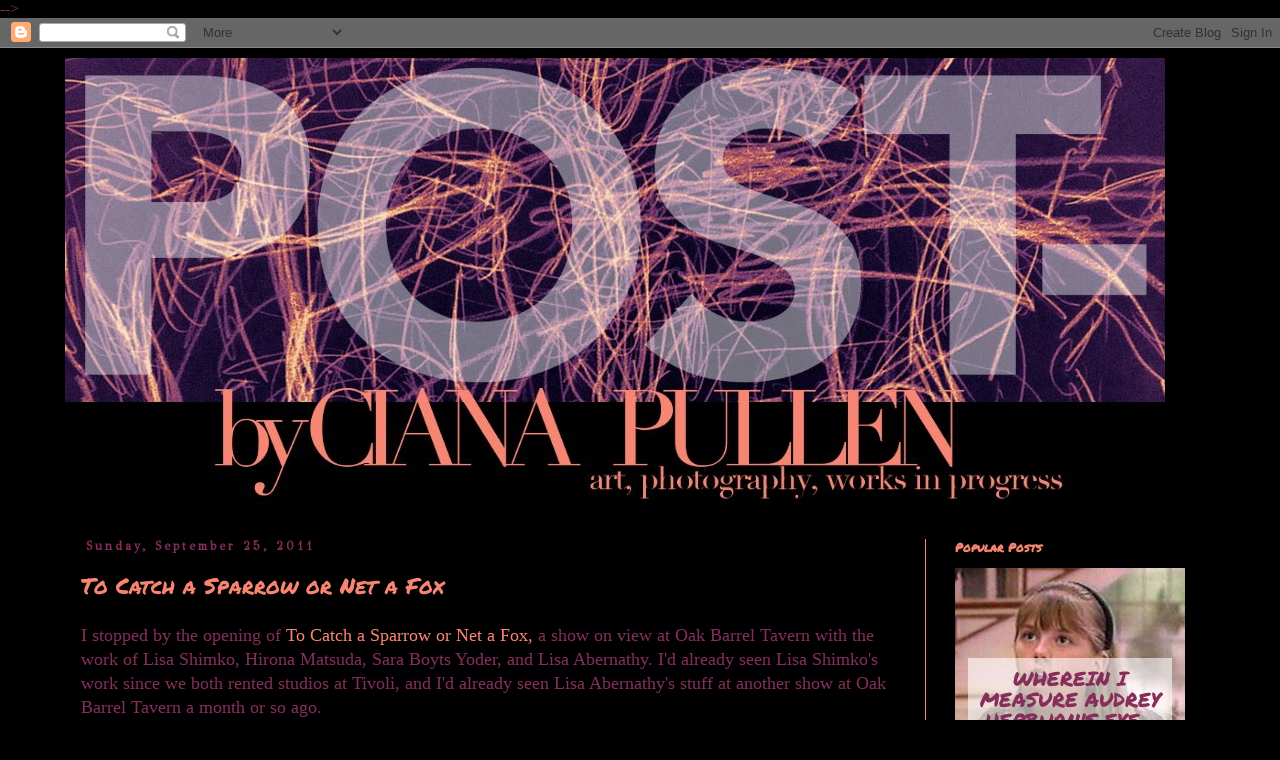

--- FILE ---
content_type: text/html; charset=UTF-8
request_url: https://cianapullen.blogspot.com/2011/09/
body_size: 20480
content:
<!DOCTYPE html>
<html class='v2' dir='ltr' xmlns='http://www.w3.org/1999/xhtml' xmlns:b='http://www.google.com/2005/gml/b' xmlns:data='http://www.google.com/2005/gml/data' xmlns:expr='http://www.google.com/2005/gml/expr'>
<head>
<link href='https://www.blogger.com/static/v1/widgets/4128112664-css_bundle_v2.css' rel='stylesheet' type='text/css'/>
<meta content='16bd04901f1fd18e98d89952f0a53c96' name='p:domain_verify'/>
<link href='https://fonts.googleapis.com/css?family=Oswald:400,700' rel='stylesheet' type='text/css'/>
<meta content='width=1100' name='viewport'/>
<meta content='text/html; charset=UTF-8' http-equiv='Content-Type'/>
<meta content='blogger' name='generator'/>
<link href='https://cianapullen.blogspot.com/favicon.ico' rel='icon' type='image/x-icon'/>
<link href='http://cianapullen.blogspot.com/2011/09/' rel='canonical'/>
<link rel="alternate" type="application/atom+xml" title="Post- - Atom" href="https://cianapullen.blogspot.com/feeds/posts/default" />
<link rel="alternate" type="application/rss+xml" title="Post- - RSS" href="https://cianapullen.blogspot.com/feeds/posts/default?alt=rss" />
<link rel="service.post" type="application/atom+xml" title="Post- - Atom" href="https://www.blogger.com/feeds/5813558999702207048/posts/default" />
<!--Can't find substitution for tag [blog.ieCssRetrofitLinks]-->
<meta content='http://cianapullen.blogspot.com/2011/09/' property='og:url'/>
<meta content='Post-' property='og:title'/>
<meta content='by Ciana Pullen

art, photography and works in process' property='og:description'/>
<title>Post-: September 2011</title>
<style type='text/css'>@font-face{font-family:'GFS Didot';font-style:normal;font-weight:400;font-display:swap;src:url(//fonts.gstatic.com/s/gfsdidot/v18/Jqzh5TybZ9vZMWFssvwSHO3HNyOWAbdA.woff2)format('woff2');unicode-range:U+1F00-1FFF;}@font-face{font-family:'GFS Didot';font-style:normal;font-weight:400;font-display:swap;src:url(//fonts.gstatic.com/s/gfsdidot/v18/Jqzh5TybZ9vZMWFssvwSE-3HNyOWAbdA.woff2)format('woff2');unicode-range:U+0370-0377,U+037A-037F,U+0384-038A,U+038C,U+038E-03A1,U+03A3-03FF;}@font-face{font-family:'GFS Didot';font-style:normal;font-weight:400;font-display:swap;src:url(//fonts.gstatic.com/s/gfsdidot/v18/Jqzh5TybZ9vZMWFssvwSH-3HNyOWAbdA.woff2)format('woff2');unicode-range:U+0102-0103,U+0110-0111,U+0128-0129,U+0168-0169,U+01A0-01A1,U+01AF-01B0,U+0300-0301,U+0303-0304,U+0308-0309,U+0323,U+0329,U+1EA0-1EF9,U+20AB;}@font-face{font-family:'GFS Didot';font-style:normal;font-weight:400;font-display:swap;src:url(//fonts.gstatic.com/s/gfsdidot/v18/Jqzh5TybZ9vZMWFssvwSEO3HNyOWAQ.woff2)format('woff2');unicode-range:U+0000-00FF,U+0131,U+0152-0153,U+02BB-02BC,U+02C6,U+02DA,U+02DC,U+0304,U+0308,U+0329,U+2000-206F,U+20AC,U+2122,U+2191,U+2193,U+2212,U+2215,U+FEFF,U+FFFD;}@font-face{font-family:'Josefin Sans';font-style:normal;font-weight:400;font-display:swap;src:url(//fonts.gstatic.com/s/josefinsans/v34/Qw3PZQNVED7rKGKxtqIqX5E-AVSJrOCfjY46_DjQbMlhLybpUVzEEaq2.woff2)format('woff2');unicode-range:U+0102-0103,U+0110-0111,U+0128-0129,U+0168-0169,U+01A0-01A1,U+01AF-01B0,U+0300-0301,U+0303-0304,U+0308-0309,U+0323,U+0329,U+1EA0-1EF9,U+20AB;}@font-face{font-family:'Josefin Sans';font-style:normal;font-weight:400;font-display:swap;src:url(//fonts.gstatic.com/s/josefinsans/v34/Qw3PZQNVED7rKGKxtqIqX5E-AVSJrOCfjY46_DjQbMhhLybpUVzEEaq2.woff2)format('woff2');unicode-range:U+0100-02BA,U+02BD-02C5,U+02C7-02CC,U+02CE-02D7,U+02DD-02FF,U+0304,U+0308,U+0329,U+1D00-1DBF,U+1E00-1E9F,U+1EF2-1EFF,U+2020,U+20A0-20AB,U+20AD-20C0,U+2113,U+2C60-2C7F,U+A720-A7FF;}@font-face{font-family:'Josefin Sans';font-style:normal;font-weight:400;font-display:swap;src:url(//fonts.gstatic.com/s/josefinsans/v34/Qw3PZQNVED7rKGKxtqIqX5E-AVSJrOCfjY46_DjQbMZhLybpUVzEEQ.woff2)format('woff2');unicode-range:U+0000-00FF,U+0131,U+0152-0153,U+02BB-02BC,U+02C6,U+02DA,U+02DC,U+0304,U+0308,U+0329,U+2000-206F,U+20AC,U+2122,U+2191,U+2193,U+2212,U+2215,U+FEFF,U+FFFD;}@font-face{font-family:'Permanent Marker';font-style:normal;font-weight:400;font-display:swap;src:url(//fonts.gstatic.com/s/permanentmarker/v16/Fh4uPib9Iyv2ucM6pGQMWimMp004La2Cf5b6jlg.woff2)format('woff2');unicode-range:U+0000-00FF,U+0131,U+0152-0153,U+02BB-02BC,U+02C6,U+02DA,U+02DC,U+0304,U+0308,U+0329,U+2000-206F,U+20AC,U+2122,U+2191,U+2193,U+2212,U+2215,U+FEFF,U+FFFD;}</style>
<style id='page-skin-1' type='text/css'><!--
/*
-----------------------------------------------
Blogger Template Style
Name:     Simple
Designer: Blogger
URL:      www.blogger.com
----------------------------------------------- */
/* Variable definitions
====================
<Variable name="keycolor" description="Main Color" type="color" default="#66bbdd"/>
<Group description="Page Text" selector="body">
<Variable name="body.font" description="Font" type="font"
default="normal normal 12px Arial, Tahoma, Helvetica, FreeSans, sans-serif"/>
<Variable name="body.text.color" description="Text Color" type="color" default="#222222"/>
</Group>
<Group description="Backgrounds" selector=".body-fauxcolumns-outer">
<Variable name="body.background.color" description="Outer Background" type="color" default="#66bbdd"/>
<Variable name="content.background.color" description="Main Background" type="color" default="#ffffff"/>
<Variable name="header.background.color" description="Header Background" type="color" default="transparent"/>
</Group>
<Group description="Links" selector=".main-outer">
<Variable name="link.color" description="Link Color" type="color" default="#2288bb"/>
<Variable name="link.visited.color" description="Visited Color" type="color" default="#888888"/>
<Variable name="link.hover.color" description="Hover Color" type="color" default="#33aaff"/>
</Group>
<Group description="Blog Title" selector=".header h1">
<Variable name="header.font" description="Font" type="font"
default="normal normal 60px Arial, Tahoma, Helvetica, FreeSans, sans-serif"/>
<Variable name="header.text.color" description="Title Color" type="color" default="#3399bb" />
</Group>
<Group description="Blog Description" selector=".header .description">
<Variable name="description.text.color" description="Description Color" type="color"
default="#777777" />
</Group>
<Group description="Tabs Text" selector=".tabs-inner .widget li a">
<Variable name="tabs.font" description="Font" type="font"
default="normal normal 14px Arial, Tahoma, Helvetica, FreeSans, sans-serif"/>
<Variable name="tabs.text.color" description="Text Color" type="color" default="#999999"/>
<Variable name="tabs.selected.text.color" description="Selected Color" type="color" default="#000000"/>
</Group>
<Group description="Tabs Background" selector=".tabs-outer .PageList">
<Variable name="tabs.background.color" description="Background Color" type="color" default="#f5f5f5"/>
<Variable name="tabs.selected.background.color" description="Selected Color" type="color" default="#eeeeee"/>
</Group>
<Group description="Post Title" selector="h3.post-title, .comments h4">
<Variable name="post.title.font" description="Font" type="font"
default="normal normal 22px Arial, Tahoma, Helvetica, FreeSans, sans-serif"/>
</Group>
<Group description="Date Header" selector=".date-header">
<Variable name="date.header.color" description="Text Color" type="color"
default="#852e5a"/>
<Variable name="date.header.background.color" description="Background Color" type="color"
default="transparent"/>
<Variable name="date.header.font" description="Text Font" type="font"
default="normal bold 11px Arial, Tahoma, Helvetica, FreeSans, sans-serif"/>
<Variable name="date.header.padding" description="Date Header Padding" type="string" default="inherit"/>
<Variable name="date.header.letterspacing" description="Date Header Letter Spacing" type="string" default="inherit"/>
<Variable name="date.header.margin" description="Date Header Margin" type="string" default="inherit"/>
</Group>
<Group description="Post Footer" selector=".post-footer">
<Variable name="post.footer.text.color" description="Text Color" type="color" default="#666666"/>
<Variable name="post.footer.background.color" description="Background Color" type="color"
default="#f9f9f9"/>
<Variable name="post.footer.border.color" description="Shadow Color" type="color" default="#eeeeee"/>
</Group>
<Group description="Gadgets" selector="h2">
<Variable name="widget.title.font" description="Title Font" type="font"
default="normal bold 11px Arial, Tahoma, Helvetica, FreeSans, sans-serif"/>
<Variable name="widget.title.text.color" description="Title Color" type="color" default="#000000"/>
<Variable name="widget.alternate.text.color" description="Alternate Color" type="color" default="#999999"/>
</Group>
<Group description="Images" selector=".main-inner">
<Variable name="image.background.color" description="Background Color" type="color" default="#ffffff"/>
<Variable name="image.border.color" description="Border Color" type="color" default="#eeeeee"/>
<Variable name="image.text.color" description="Caption Text Color" type="color" default="#852e5a"/>
</Group>
<Group description="Accents" selector=".content-inner">
<Variable name="body.rule.color" description="Separator Line Color" type="color" default="#eeeeee"/>
<Variable name="tabs.border.color" description="Tabs Border Color" type="color" default="#f88571"/>
</Group>
<Variable name="body.background" description="Body Background" type="background"
color="#000000" default="$(color) none repeat scroll top left"/>
<Variable name="body.background.override" description="Body Background Override" type="string" default=""/>
<Variable name="body.background.gradient.cap" description="Body Gradient Cap" type="url"
default="url(https://resources.blogblog.com/blogblog/data/1kt/simple/gradients_light.png)"/>
<Variable name="body.background.gradient.tile" description="Body Gradient Tile" type="url"
default="url(https://resources.blogblog.com/blogblog/data/1kt/simple/body_gradient_tile_light.png)"/>
<Variable name="content.background.color.selector" description="Content Background Color Selector" type="string" default=".content-inner"/>
<Variable name="content.padding" description="Content Padding" type="length" default="10px" min="0" max="100px"/>
<Variable name="content.padding.horizontal" description="Content Horizontal Padding" type="length" default="10px" min="0" max="100px"/>
<Variable name="content.shadow.spread" description="Content Shadow Spread" type="length" default="40px" min="0" max="100px"/>
<Variable name="content.shadow.spread.webkit" description="Content Shadow Spread (WebKit)" type="length" default="5px" min="0" max="100px"/>
<Variable name="content.shadow.spread.ie" description="Content Shadow Spread (IE)" type="length" default="10px" min="0" max="100px"/>
<Variable name="main.border.width" description="Main Border Width" type="length" default="0" min="0" max="10px"/>
<Variable name="header.background.gradient" description="Header Gradient" type="url" default="none"/>
<Variable name="header.shadow.offset.left" description="Header Shadow Offset Left" type="length" default="-1px" min="-50px" max="50px"/>
<Variable name="header.shadow.offset.top" description="Header Shadow Offset Top" type="length" default="-1px" min="-50px" max="50px"/>
<Variable name="header.shadow.spread" description="Header Shadow Spread" type="length" default="1px" min="0" max="100px"/>
<Variable name="header.padding" description="Header Padding" type="length" default="30px" min="0" max="100px"/>
<Variable name="header.border.size" description="Header Border Size" type="length" default="1px" min="0" max="10px"/>
<Variable name="header.bottom.border.size" description="Header Bottom Border Size" type="length" default="1px" min="0" max="10px"/>
<Variable name="header.border.horizontalsize" description="Header Horizontal Border Size" type="length" default="0" min="0" max="10px"/>
<Variable name="description.text.size" description="Description Text Size" type="string" default="140%"/>
<Variable name="tabs.margin.top" description="Tabs Margin Top" type="length" default="0" min="0" max="100px"/>
<Variable name="tabs.margin.side" description="Tabs Side Margin" type="length" default="30px" min="0" max="100px"/>
<Variable name="tabs.background.gradient" description="Tabs Background Gradient" type="url"
default="url(https://resources.blogblog.com/blogblog/data/1kt/simple/gradients_light.png)"/>
<Variable name="tabs.border.width" description="Tabs Border Width" type="length" default="1px" min="0" max="10px"/>
<Variable name="tabs.bevel.border.width" description="Tabs Bevel Border Width" type="length" default="1px" min="0" max="10px"/>
<Variable name="post.margin.bottom" description="Post Bottom Margin" type="length" default="25px" min="0" max="100px"/>
<Variable name="image.border.small.size" description="Image Border Small Size" type="length" default="2px" min="0" max="10px"/>
<Variable name="image.border.large.size" description="Image Border Large Size" type="length" default="5px" min="0" max="10px"/>
<Variable name="page.width.selector" description="Page Width Selector" type="string" default=".region-inner"/>
<Variable name="page.width" description="Page Width" type="string" default="auto"/>
<Variable name="main.section.margin" description="Main Section Margin" type="length" default="15px" min="0" max="100px"/>
<Variable name="main.padding" description="Main Padding" type="length" default="15px" min="0" max="100px"/>
<Variable name="main.padding.top" description="Main Padding Top" type="length" default="30px" min="0" max="100px"/>
<Variable name="main.padding.bottom" description="Main Padding Bottom" type="length" default="30px" min="0" max="100px"/>
<Variable name="paging.background"
color="#000000"
description="Background of blog paging area" type="background"
default="transparent none no-repeat scroll top center"/>
<Variable name="footer.bevel" description="Bevel border length of footer" type="length" default="0" min="0" max="10px"/>
<Variable name="mobile.background.overlay" description="Mobile Background Overlay" type="string"
default="transparent none repeat scroll top left"/>
<Variable name="mobile.background.size" description="Mobile Background Size" type="string" default="auto"/>
<Variable name="mobile.button.color" description="Mobile Button Color" type="color" default="#ffffff" />
<Variable name="startSide" description="Side where text starts in blog language" type="automatic" default="left"/>
<Variable name="endSide" description="Side where text ends in blog language" type="automatic" default="right"/>
*/
/* Content
----------------------------------------------- */
body {
font: normal normal 16px Georgia, Utopia, 'Palatino Linotype', Palatino, serif;
color: #852e5a;
background: #000000 none repeat scroll top left;
padding: 0 0 0 0;
}
html body .region-inner {
min-width: 0;
max-width: 100%;
width: auto;
}
h2 {
font-size: 22px;
}
a:link {
text-decoration:none;
color: #f88571;
}
a:visited {
text-decoration:none;
color: #f88571;
}
a:hover {
text-decoration:underline;
color: #f88571;
}
.body-fauxcolumn-outer .fauxcolumn-inner {
background: transparent none repeat scroll top left;
_background-image: none;
}
.body-fauxcolumn-outer .cap-top {
position: absolute;
z-index: 1;
height: 400px;
width: 100%;
}
.body-fauxcolumn-outer .cap-top .cap-left {
width: 100%;
background: transparent none repeat-x scroll top left;
_background-image: none;
}
.content-outer {
-moz-box-shadow: 0 0 0 rgba(0, 0, 0, .15);
-webkit-box-shadow: 0 0 0 rgba(0, 0, 0, .15);
-goog-ms-box-shadow: 0 0 0 #333333;
box-shadow: 0 0 0 rgba(0, 0, 0, .15);
margin-bottom: 1px;
}
.content-inner {
padding: 10px 40px;
}
.content-inner {
background-color: #000000;
}
/* Header
----------------------------------------------- */
.header-outer {
background: #000000 none repeat-x scroll 0 -400px;
_background-image: none;
}
.Header h1 {
font: normal normal 40px Josefin Sans;
color: #f88571;
text-shadow: 0 0 0 rgba(0, 0, 0, .2);
}
.Header h1 a {
color: #f88571;
}
.Header .description {
font-size: 18px;
color: #852e5a;
}
.header-inner .Header .titlewrapper {
padding: 22px 0;
}
.header-inner .Header .descriptionwrapper {
padding: 0 0;
}
/* Tabs
----------------------------------------------- */
.tabs-inner .section:first-child {
border-top: 0 solid #852e5a;
}
.tabs-inner .section:first-child ul {
margin-top: -1px;
border-top: 1px solid #852e5a;
border-left: 1px solid #852e5a;
border-right: 1px solid #852e5a;
}
.tabs-inner .widget ul {
background: #000000 none repeat-x scroll 0 -800px;
_background-image: none;
border-bottom: 1px solid #852e5a;
margin-top: 0;
margin-left: -30px;
margin-right: -30px;
}
.tabs-inner .widget li a {
display: inline-block;
padding: .6em 1em;
font: normal normal 12px Permanent Marker;
color: #f88571;
border-left: 1px solid #000000;
border-right: 1px solid #852e5a;
}
.tabs-inner .widget li:first-child a {
border-left: none;
}
.tabs-inner .widget li.selected a, .tabs-inner .widget li a:hover {
color: #000000;
background-color: #f88571;
text-decoration: none;
}
/* Columns
----------------------------------------------- */
.main-outer {
border-top: 0 solid #f88571;
}
.fauxcolumn-left-outer .fauxcolumn-inner {
border-right: 1px solid #f88571;
}
.fauxcolumn-right-outer .fauxcolumn-inner {
border-left: 1px solid #f88571;
}
/* Headings
----------------------------------------------- */
div.widget > h2,
div.widget h2.title {
margin: 0 0 1em 0;
font: normal bold 12px Permanent Marker;
color: #f88571;
}
/* Widgets
----------------------------------------------- */
.widget .zippy {
color: #852e5a;
text-shadow: 2px 2px 1px rgba(0, 0, 0, .1);
}
.widget .popular-posts ul {
list-style: none;
}
/* Posts
----------------------------------------------- */
h2.date-header {
font: normal bold 12px GFS Didot;
}
.date-header span {
background-color: #000000;
color: #852e5a;
padding: 0.4em;
letter-spacing: 3px;
margin: inherit;
}
.main-inner {
padding-top: 35px;
padding-bottom: 65px;
}
.main-inner .column-center-inner {
padding: 0 0;
}
.main-inner .column-center-inner .section {
margin: 0 1em;
}
.post {
margin: 0 0 45px 0;
}
h3.post-title, .comments h4 {
font: normal normal 22px Permanent Marker;
margin: .75em 0 0;
}
.post-body {
font-size: 110%;
line-height: 1.4;
position: relative;
}
.post-body img, .post-body .tr-caption-container, .Profile img, .Image img,
.BlogList .item-thumbnail img {
padding: 2px;
background: #000000;
border: 1px solid #000000;
-moz-box-shadow: 1px 1px 5px rgba(0, 0, 0, .1);
-webkit-box-shadow: 1px 1px 5px rgba(0, 0, 0, .1);
box-shadow: 1px 1px 5px rgba(0, 0, 0, .1);
}
.post-body img, .post-body .tr-caption-container {
padding: 5px;
}
.post-body .tr-caption-container {
font-size: 110%;
color: #852e5a;
}
.post-body .tr-caption-container img {
padding: 0;
background: transparent;
border: none;
-moz-box-shadow: 0 0 0 rgba(0, 0, 0, .1);
-webkit-box-shadow: 0 0 0 rgba(0, 0, 0, .1);
box-shadow: 0 0 0 rgba(0, 0, 0, .1);
}
.post-header {
margin: 0 0 1.5em;
line-height: 1.6;
font-size: 90%;
}
.post-footer {
margin: 20px -2px 0;
padding: 5px 10px;
color: #852e5a;
background-color: #000000;
border-bottom: 1px solid #000000;
line-height: 1.6;
font-size: 90%;
}
#comments .comment-author {
padding-top: 1.5em;
border-top: 1px solid #f88571;
background-position: 0 1.5em;
}
#comments .comment-author:first-child {
padding-top: 0;
border-top: none;
}
.avatar-image-container {
margin: .2em 0 0;
}
#comments .avatar-image-container img {
border: 1px solid #000000;
}
/* Comments
----------------------------------------------- */
.comments .comments-content .icon.blog-author {
background-repeat: no-repeat;
background-image: url([data-uri]);
}
.comments .comments-content .loadmore a {
border-top: 1px solid #852e5a;
border-bottom: 1px solid #852e5a;
}
.comments .comment-thread.inline-thread {
background-color: #000000;
}
.comments .continue {
border-top: 2px solid #852e5a;
}
/* Accents
---------------------------------------------- */
.section-columns td.columns-cell {
border-left: 1px solid #f88571;
}
.blog-pager {
background: transparent url(//www.blogblog.com/1kt/simple/paging_dot.png) repeat-x scroll top center;
}
.blog-pager-older-link, .home-link,
.blog-pager-newer-link {
background-color: #000000;
padding: 5px;
}
.footer-outer {
border-top: 1px dashed #bbbbbb;
}
/* Mobile
----------------------------------------------- */
body.mobile  {
background-size: auto;
}
.mobile .body-fauxcolumn-outer {
background: transparent none repeat scroll top left;
}
.mobile .body-fauxcolumn-outer .cap-top {
background-size: 100% auto;
}
.mobile .content-outer {
-webkit-box-shadow: 0 0 3px rgba(0, 0, 0, .15);
box-shadow: 0 0 3px rgba(0, 0, 0, .15);
}
.mobile .tabs-inner .widget ul {
margin-left: 0;
margin-right: 0;
}
.mobile .post {
margin: 0;
}
.mobile .main-inner .column-center-inner .section {
margin: 0;
}
.mobile .date-header span {
padding: 0.1em 10px;
margin: 0 -10px;
}
.mobile h3.post-title {
margin: 0;
}
.mobile .blog-pager {
background: transparent none no-repeat scroll top center;
}
.mobile .footer-outer {
border-top: none;
}
.mobile .main-inner, .mobile .footer-inner {
background-color: #000000;
}
.mobile-index-contents {
color: #852e5a;
}
.mobile-link-button {
background-color: #f88571;
}
.mobile-link-button a:link, .mobile-link-button a:visited {
color: #f88571;
}
.mobile .tabs-inner .section:first-child {
border-top: none;
}
.mobile .tabs-inner .PageList .widget-content {
background-color: #f88571;
color: #000000;
border-top: 1px solid #852e5a;
border-bottom: 1px solid #852e5a;
}
.mobile .tabs-inner .PageList .widget-content .pagelist-arrow {
border-left: 1px solid #852e5a;
}
<style type='text/css'>
.sidebar .PopularPosts ul{margin:0;padding:0;}.sidebar .PopularPosts ul li{list-style:none !important;padding:0 !important;margin-bottom:10px;}.sidebar .PopularPosts .item-thumbnail{height:190px;margin:0;overflow:hidden;width:100%;}.sidebar .PopularPosts .item-title{position: relative;}.sidebar .PopularPosts img{height:auto;width:100%;padding:0;}.sidebar .PopularPosts .item-title a{background:255,255,255,0.6;color: #FFFFFF;font:20px Oswald;text-transform:uppercase;padding:10px;position:absolute;right:0;left:0px;margin:0px auto;text-align:center;text-decoration:none;top:40px;width:60%;height:26px;overflow:hidden;z-index:2;}
.sidebar .PopularPosts .item-snippet{background:rgba(0, 0, 0, 0.35);border-top:6px solid rgba(0, 0, 0, 0.1);border-bottom:6px solid rgba(0, 0, 0, 0.1);color:#FFFFFF;left:0px;right:0px;margin:0px auto;padding:65px 10px 10px;position:absolute;font:13px 'Times New Roman',Times,FreeSerif,serif;text-align:center;top:35px;width:60%;z-index:1;}.sidebar .PopularPosts .item-content{position:relative;}
</style>
--></style>
<style id='template-skin-1' type='text/css'><!--
body {
min-width: 1230px;
}
.content-outer, .content-fauxcolumn-outer, .region-inner {
min-width: 1230px;
max-width: 1230px;
_width: 1230px;
}
.main-inner .columns {
padding-left: 0px;
padding-right: 290px;
}
.main-inner .fauxcolumn-center-outer {
left: 0px;
right: 290px;
/* IE6 does not respect left and right together */
_width: expression(this.parentNode.offsetWidth -
parseInt("0px") -
parseInt("290px") + 'px');
}
.main-inner .fauxcolumn-left-outer {
width: 0px;
}
.main-inner .fauxcolumn-right-outer {
width: 290px;
}
.main-inner .column-left-outer {
width: 0px;
right: 100%;
margin-left: -0px;
}
.main-inner .column-right-outer {
width: 290px;
margin-right: -290px;
}
#layout {
min-width: 0;
}
#layout .content-outer {
min-width: 0;
width: 800px;
}
#layout .region-inner {
min-width: 0;
width: auto;
}
body#layout div.add_widget {
padding: 8px;
}
body#layout div.add_widget a {
margin-left: 32px;
}
--></style>
<style type='text/css'>
    .sidebar .PopularPosts ul{margin:0;padding:0;}.sidebar .PopularPosts ul li{list-style:none !important;padding:0 !important;margin-bottom:10px;}.sidebar .PopularPosts .item-thumbnail{height:190px;margin:0;overflow:hidden;width:100%;}.sidebar .PopularPosts .item-title{position: relative;}.sidebar .PopularPosts img{height:auto;width:100%;padding:0;}.sidebar .PopularPosts .item-title a{background-color:rgba(255,255,255,0.6);color: #852e5a;font:20px Permanent Marker;line-height: 21px;text-transform:uppercase;padding:10px;position:absolute;right:0;left:0px;margin:0px auto;text-align:center;text-decoration:none;top:90px;width:80%;height:70px;overflow:hidden;z-index:2;}.sidebar .PopularPosts .item-content{position:relative;}
    
    </style>
<link href='https://www.blogger.com/dyn-css/authorization.css?targetBlogID=5813558999702207048&amp;zx=f68e6823-bbc6-478c-a30e-e8d733ec3bb7' media='none' onload='if(media!=&#39;all&#39;)media=&#39;all&#39;' rel='stylesheet'/><noscript><link href='https://www.blogger.com/dyn-css/authorization.css?targetBlogID=5813558999702207048&amp;zx=f68e6823-bbc6-478c-a30e-e8d733ec3bb7' rel='stylesheet'/></noscript>
<meta name='google-adsense-platform-account' content='ca-host-pub-1556223355139109'/>
<meta name='google-adsense-platform-domain' content='blogspot.com'/>

<!-- data-ad-client=ca-pub-8112722003992624 -->

</head>
<body class='loading'>
<div class='navbar section' id='navbar' name='Navbar'><div class='widget Navbar' data-version='1' id='Navbar1'><script type="text/javascript">
    function setAttributeOnload(object, attribute, val) {
      if(window.addEventListener) {
        window.addEventListener('load',
          function(){ object[attribute] = val; }, false);
      } else {
        window.attachEvent('onload', function(){ object[attribute] = val; });
      }
    }
  </script>
<div id="navbar-iframe-container"></div>
<script type="text/javascript" src="https://apis.google.com/js/platform.js"></script>
<script type="text/javascript">
      gapi.load("gapi.iframes:gapi.iframes.style.bubble", function() {
        if (gapi.iframes && gapi.iframes.getContext) {
          gapi.iframes.getContext().openChild({
              url: 'https://www.blogger.com/navbar/5813558999702207048?origin\x3dhttps://cianapullen.blogspot.com',
              where: document.getElementById("navbar-iframe-container"),
              id: "navbar-iframe"
          });
        }
      });
    </script><script type="text/javascript">
(function() {
var script = document.createElement('script');
script.type = 'text/javascript';
script.src = '//pagead2.googlesyndication.com/pagead/js/google_top_exp.js';
var head = document.getElementsByTagName('head')[0];
if (head) {
head.appendChild(script);
}})();
</script>
</div></div>
<div class='body-fauxcolumns'>
<div class='fauxcolumn-outer body-fauxcolumn-outer'>
<div class='cap-top'>
<div class='cap-left'></div>
<div class='cap-right'></div>
</div>
<div class='fauxborder-left'>
<div class='fauxborder-right'></div>
<div class='fauxcolumn-inner'>
</div>
</div>
<div class='cap-bottom'>
<div class='cap-left'></div>
<div class='cap-right'></div>
</div>
</div>
</div>
<div class='content'>
<div class='content-fauxcolumns'>
<div class='fauxcolumn-outer content-fauxcolumn-outer'>
<div class='cap-top'>
<div class='cap-left'></div>
<div class='cap-right'></div>
</div>
<div class='fauxborder-left'>
<div class='fauxborder-right'></div>
<div class='fauxcolumn-inner'>
</div>
</div>
<div class='cap-bottom'>
<div class='cap-left'></div>
<div class='cap-right'></div>
</div>
</div>
</div>
<div class='content-outer'>
<div class='content-cap-top cap-top'>
<div class='cap-left'></div>
<div class='cap-right'></div>
</div>
<div class='fauxborder-left content-fauxborder-left'>
<div class='fauxborder-right content-fauxborder-right'></div>
<div class='content-inner'>
<header>
<div class='header-outer'>
<div class='header-cap-top cap-top'>
<div class='cap-left'></div>
<div class='cap-right'></div>
</div>
<div class='fauxborder-left header-fauxborder-left'>
<div class='fauxborder-right header-fauxborder-right'></div>
<div class='region-inner header-inner'>
<div class='header section' id='header' name='Header'><div class='widget Header' data-version='1' id='Header1'>
<div id='header-inner'>
<a href='https://cianapullen.blogspot.com/' style='display: block'>
<img alt='Post-' height='446px; ' id='Header1_headerimg' src='https://blogger.googleusercontent.com/img/b/R29vZ2xl/AVvXsEiMV3vhE-J0cVcNVNgoM1Wb8qdqDIeeGb-E1UC4XdM98OO8Q5lLKaz1KZ6TXIk1bZK5HJMtmxmQCqaSTemSlRAoeOYgWrC4ZhBgcNCZK_vS5fDxSOkPQbOMRMiXj32RxK5w7b6GVM82Ou4/s1600/post-header-smaller.jpg' style='display: block' width='1100px; '/>
</a>
</div>
</div></div>
</div>
</div>
<div class='header-cap-bottom cap-bottom'>
<div class='cap-left'></div>
<div class='cap-right'></div>
</div>
</div>
</header>
<div class='tabs-outer'>
<div class='tabs-cap-top cap-top'>
<div class='cap-left'></div>
<div class='cap-right'></div>
</div>
<div class='fauxborder-left tabs-fauxborder-left'>
<div class='fauxborder-right tabs-fauxborder-right'></div>
<div class='region-inner tabs-inner'>
<div class='tabs no-items section' id='crosscol' name='Cross-Column'></div>
<div class='tabs no-items section' id='crosscol-overflow' name='Cross-Column 2'></div>
</div>
</div>
<div class='tabs-cap-bottom cap-bottom'>
<div class='cap-left'></div>
<div class='cap-right'></div>
</div>
</div>
<div class='main-outer'>
<div class='main-cap-top cap-top'>
<div class='cap-left'></div>
<div class='cap-right'></div>
</div>
<div class='fauxborder-left main-fauxborder-left'>
<div class='fauxborder-right main-fauxborder-right'></div>
<div class='region-inner main-inner'>
<div class='columns fauxcolumns'>
<div class='fauxcolumn-outer fauxcolumn-center-outer'>
<div class='cap-top'>
<div class='cap-left'></div>
<div class='cap-right'></div>
</div>
<div class='fauxborder-left'>
<div class='fauxborder-right'></div>
<div class='fauxcolumn-inner'>
</div>
</div>
<div class='cap-bottom'>
<div class='cap-left'></div>
<div class='cap-right'></div>
</div>
</div>
<div class='fauxcolumn-outer fauxcolumn-left-outer'>
<div class='cap-top'>
<div class='cap-left'></div>
<div class='cap-right'></div>
</div>
<div class='fauxborder-left'>
<div class='fauxborder-right'></div>
<div class='fauxcolumn-inner'>
</div>
</div>
<div class='cap-bottom'>
<div class='cap-left'></div>
<div class='cap-right'></div>
</div>
</div>
<div class='fauxcolumn-outer fauxcolumn-right-outer'>
<div class='cap-top'>
<div class='cap-left'></div>
<div class='cap-right'></div>
</div>
<div class='fauxborder-left'>
<div class='fauxborder-right'></div>
<div class='fauxcolumn-inner'>
</div>
</div>
<div class='cap-bottom'>
<div class='cap-left'></div>
<div class='cap-right'></div>
</div>
</div>
<!-- corrects IE6 width calculation -->
<div class='columns-inner'>
<div class='column-center-outer'>
<div class='column-center-inner'>
<div class='main section' id='main' name='Main'><div class='widget Blog' data-version='1' id='Blog1'>
<div class='blog-posts hfeed'>

          <div class="date-outer">
        
<h2 class='date-header'><span>Sunday, September 25, 2011</span></h2>

          <div class="date-posts">
        
<div class='post-outer'>
<div class='post hentry uncustomized-post-template' itemprop='blogPost' itemscope='itemscope' itemtype='http://schema.org/BlogPosting'>
<meta content='https://blogger.googleusercontent.com/img/b/R29vZ2xl/AVvXsEgy024YN8sEONJpT3IEfGmxX38LkjxbpAwNy3xMK8E0IrdoPY-PLAQ6RhOdY3qORl0jJD0QnCWqechuyIkCdwpkqSgsYQ0KMdriEsSS-KmzpZgTepISRJiZjxM7KnjKN90vKG_BqCp3iC8/s320/LisaShimko-upcycle-chickadee-green.jpg' itemprop='image_url'/>
<meta content='5813558999702207048' itemprop='blogId'/>
<meta content='6271218738566940968' itemprop='postId'/>
<a name='6271218738566940968'></a>
<h3 class='post-title entry-title' itemprop='name'>
<a href='https://cianapullen.blogspot.com/2011/09/i-stopped-by-opening-of-to-catch.html'>To Catch a Sparrow or Net a Fox</a>
</h3>
<div class='post-header'>
<div class='post-header-line-1'></div>
</div>
<div class='post-body entry-content' id='post-body-6271218738566940968' itemprop='description articleBody'>
I stopped by the opening of <a href="http://www.charlestoncitypaper.com/charleston/to-catch-a-sparrow-or-net-a-fox/Event?oid=3581396">To Catch a Sparrow or Net a Fox,</a> a show on view at Oak Barrel Tavern with the work of Lisa Shimko, Hirona Matsuda, Sara Boyts Yoder, and Lisa Abernathy. I'd already seen Lisa Shimko's work since we both rented studios at Tivoli, and I'd already seen Lisa Abernathy's stuff at another show at Oak Barrel Tavern a month or so ago.<br />
<br />
<a href="http://shimkoart.com/ShimkoArt/Welcome.html">Lisa Shimko</a> does fantastic paintings that are sometimes a mix of abstract and figurative, with birds often, and sometimes purely abstract colors and shapes. The abstract stuff is my favorite because they are freely expressive and loose and her colors are phenomenal.&nbsp; So I was surprised when she showed, instead, lots of index card-sized paintings of illustration-style animals on decorative backgrounds. She's very talented and they were priced very affordably, so... buy them now. While you can.<br />
<br />
<a href="http://shimkoart.com/ShimkoArt/Welcome.html" style="margin-left: 1em; margin-right: 1em;"><img border="0" height="320" src="https://blogger.googleusercontent.com/img/b/R29vZ2xl/AVvXsEgy024YN8sEONJpT3IEfGmxX38LkjxbpAwNy3xMK8E0IrdoPY-PLAQ6RhOdY3qORl0jJD0QnCWqechuyIkCdwpkqSgsYQ0KMdriEsSS-KmzpZgTepISRJiZjxM7KnjKN90vKG_BqCp3iC8/s320/LisaShimko-upcycle-chickadee-green.jpg" width="210" /></a><br />
[Image: vertical rectangular layout on an index-card-sized burgundy paper with markings that has been painted over. Background is divided equally by horizon line, with sky a light dove grey with thick brushstrokes and ground a darker dove grey with little grey-green vertical marks creating a grass-like texture. In forground there's a yellow post silhouetted by the ground upon which a finch (??) is perched, silhouetted by the sky. It's a side view of a very realistically painted grey, black and white bird.]<br />
<br />
I didn't get any photos of <a href="http://www.charlestonscene.com/news/2011/aug/03/04lisa/">Lisa Abernathy</a>'s stuff because it was behind reflective glass, inside, at night, and I had a full beer in one hand. So, here's some photos from that older show that I'd intended to write about but never did.<br />
<br />
<br />
<br />
<table align="center" cellpadding="0" cellspacing="0" class="tr-caption-container" style="margin-left: auto; margin-right: auto; text-align: center;"><tbody>
<tr><td style="text-align: center;"><a href="https://blogger.googleusercontent.com/img/b/R29vZ2xl/AVvXsEi-I67NLyWTOCMZi6pn0cvItBBxnxjw-JaqbEzLljNHdr9-Rzf13FVsu7OC5KGdcCJUSh6lZr0frjeLyz9-RVBTWurDb2IA6gDlndYVFsNRWl3mRMXeMtKwSkP8MzxS_BYmjBIqbwtxU7g/s1600/lisa_abernathy2.JPG" style="margin-left: auto; margin-right: auto;"><img border="0" height="320" src="https://blogger.googleusercontent.com/img/b/R29vZ2xl/AVvXsEi-I67NLyWTOCMZi6pn0cvItBBxnxjw-JaqbEzLljNHdr9-Rzf13FVsu7OC5KGdcCJUSh6lZr0frjeLyz9-RVBTWurDb2IA6gDlndYVFsNRWl3mRMXeMtKwSkP8MzxS_BYmjBIqbwtxU7g/s320/lisa_abernathy2.JPG" width="254" /></a></td></tr>
<tr><td class="tr-caption" style="text-align: center;">[Image: greeting-card-sized collage behind glass with a thick black decorative frame. Background is covered with newspaper- or dictionary-like paper scattered and layered at odd angles. Foreground is a black paper cutout with a scalloped frame, as in a stage set, with a cartoonish or exaggerated female figure sitting at a crazy, unnatural angle, holding something-- a typerwriter?-- with a word bubble coming out of her mouth that I cannot read due to my own crap photography. Words are cut out of paper. Two more word bubbles float upward.]</td></tr>
</tbody></table>
<br />
<table align="center" cellpadding="0" cellspacing="0" class="tr-caption-container" style="margin-left: auto; margin-right: auto; text-align: center;"><tbody>
<tr><td style="text-align: center;"><a href="https://blogger.googleusercontent.com/img/b/R29vZ2xl/AVvXsEhVKQ_6MUtffjccr7PYSfxP9Nyz94x1mQQV0JjFPs7wVS2DwhmhtobqhIJWdHc_kLUIr5vz5njirtD3bngAKrJGg3Qe5GPmK8Vb_rS11V6inNwHdSXlyPW_zaFn9hdVoj_IdRhML1NeT5Q/s1600/lisa_abernathy1.JPG" style="margin-left: auto; margin-right: auto;"><img border="0" height="287" src="https://blogger.googleusercontent.com/img/b/R29vZ2xl/AVvXsEhVKQ_6MUtffjccr7PYSfxP9Nyz94x1mQQV0JjFPs7wVS2DwhmhtobqhIJWdHc_kLUIr5vz5njirtD3bngAKrJGg3Qe5GPmK8Vb_rS11V6inNwHdSXlyPW_zaFn9hdVoj_IdRhML1NeT5Q/s320/lisa_abernathy1.JPG" width="320" /></a></td></tr>
<tr><td class="tr-caption" style="text-align: center;">[Image: collage behind glass, framed in thick wood frame. Background is vintage whitish-pastel print of a cottage, country land and flowers. Foreground is black paper cutout with scalloped frame. Puffy clouds "hang" down from the top like a stage set, three sparse trees with hanging-down leaves or Spanish moss and some flowers and grass grow from the bottom of the frame. A female figure in a dress "flies" across, also suspended by strings, blowing puffs of air that look like swirls.] </td></tr>
</tbody></table>
<br />
<br />
She had more paper cutouts but this time they were more stark black paper on white backgrounds. There was a tiger face baring its fangs and inside its mouth a small peaceful figure beckoning to the viewer. Others were classic storytelling devices with unexpected twists-- not overwrought irony, I mean *actually* unexpected twists-- and a jungle-like feeling. Once you get past the rich texture and the impressive technique of the work the content is dreamy and imaginative. She uses vintage textiles or papers and silhouettes to tell stories but somehow, somehow avoids preciousness. She also evoked a little of that Southern tradition of antebellum, often racist silhouette scenery in her last show-- again with unexpected twists-- but this work seemed more African- and Southeast Asian- influenced.<br />
<br />
&nbsp;I liked <a href="http://sarahboytsyoder.com/home.html">Sarah Boyts Yoder'</a>s paintings, so I'm glad she's got another show <strike>coming up that opens Oct. 8</strike> <a href="http://www.charlestoncitypaper.com/charleston/sarah-boyts-yoder/Event?oid=3580415">on view right now at Flagship</a>. She had big abstract blue, white and black paintings on canvas with some collage and sharpie involved. There's not much to write about, as this is the kind of art that it's best to just look at. The mark-making was fluid and confident, the colors were deep and bold, the compositions were dynamic and lively... good stuff. I didn't notice the nautical theme until I glanced at the titles, which were all about boats and the sea. But once I did the paintings could all be read loosely as illustrations of wave motion and the waterline that, like the other work at the show, told a story.<br />
<br />
<table align="center" cellpadding="0" cellspacing="0" class="tr-caption-container" style="margin-left: auto; margin-right: auto; text-align: center;"><tbody>
<tr><td style="text-align: center;"><a href="https://blogger.googleusercontent.com/img/b/R29vZ2xl/AVvXsEgQy8h8XPQ2KZWigrBKH4GJSabd3-TQRdhpZNlFNC4_R0tetvjX82gFeYMRPUdLTlo1YRHoNRwTLD71dmuu8YTU_Lhkotz1iMquxuLYS84C_6ycDZKN-OPi_7o85ftOwQjPvtlDKmcpPec/s1600/sarahboytsyoder1.JPG" imageanchor="1" style="margin-left: auto; margin-right: auto;"><img border="0" height="260" src="https://blogger.googleusercontent.com/img/b/R29vZ2xl/AVvXsEgQy8h8XPQ2KZWigrBKH4GJSabd3-TQRdhpZNlFNC4_R0tetvjX82gFeYMRPUdLTlo1YRHoNRwTLD71dmuu8YTU_Lhkotz1iMquxuLYS84C_6ycDZKN-OPi_7o85ftOwQjPvtlDKmcpPec/s320/sarahboytsyoder1.JPG" width="320" /></a></td></tr>
<tr><td class="tr-caption" style="text-align: center;">[Image: several of Yoder's paintings grouped on a wall, ranging from a 10 x 10 inch square canvas to a two-ish by three-ish foot canvas]</td></tr>
</tbody></table>
<br />
<br />
<table align="center" cellpadding="0" cellspacing="0" class="tr-caption-container" style="margin-left: auto; margin-right: auto; text-align: center;"><tbody>
<tr><td style="text-align: center;"><a href="https://blogger.googleusercontent.com/img/b/R29vZ2xl/AVvXsEjuQKU87imwJ6z6LpfO9gxTaIKjLBvtSXP5-0l7ty_USsDDpdDLLOBEOMtBqF7rXbWL2yGMtBF9Uft38n04pPUTpBw4vtcSTAxFRjS758kDV2DpppZLfydaaXWVUdIIPisl5b7PKkr6XjA/s1600/sarahboytsyoder2.JPG" imageanchor="1" style="margin-left: auto; margin-right: auto;"><img border="0" height="312" src="https://blogger.googleusercontent.com/img/b/R29vZ2xl/AVvXsEjuQKU87imwJ6z6LpfO9gxTaIKjLBvtSXP5-0l7ty_USsDDpdDLLOBEOMtBqF7rXbWL2yGMtBF9Uft38n04pPUTpBw4vtcSTAxFRjS758kDV2DpppZLfydaaXWVUdIIPisl5b7PKkr6XjA/s320/sarahboytsyoder2.JPG" width="320" /></a></td></tr>
<tr><td class="tr-caption" style="text-align: center;">[Image: smaller square canvas with collage and abstract painting. Top is a large blue scallop shape, like clouds. Middle-top swath is thickly textured bright white "sky," and bottom half is a jumble of blue, black and white shapes on grey "waves." The literal reading as a seascape is very iffy.The waves are filled with patterned markmaking, collage-ed paper and two black upside-down "U" shapes.]</td></tr>
</tbody></table>
<br />
<div class="separator" style="clear: both; text-align: center;">
<a href="https://blogger.googleusercontent.com/img/b/R29vZ2xl/AVvXsEgyQBm_qX4-bnOtRwWDZBrnT0-e9pnlKZCNn3dICr4q98jlEKVP12DwAJrLn3KRV08wbuxGOn6QbWrQYNJidQbQpGYyjPt4mAmaWIEDeie0LaWDPo2nhpeh3hR5SCjM7eODzK6ah9QTQUo/s1600/horoni_matsuda2.JPG" imageanchor="1" style="margin-left: 1em; margin-right: 1em;"><br /></a></div>
I was primed by the storytelling theme to see <a href="http://hironamatsuda.com/">Hirona Matsuda</a>'s shallow, almost 2-D wall-hanging sculptures as narratives too, even though if I'd seen them isolated on some white wall somewhere I'd have immediately thought of <a href="http://www.artseditor.com/html/features/0707_cornell.shtml">Joseph Cornell</a>, <a href="http://www.louisenevelsonfoundation.org/resources.php">Louise Nevelson</a>, Modernism, and Abstract Expressionism. When I see more of Hirona Matsuda's work around Charleston I'll probably write a post about it, b/c I need a little time to think it over.<br />
<br />
<br />
<br />
<table align="center" cellpadding="0" cellspacing="0" class="tr-caption-container" style="margin-left: auto; margin-right: auto; text-align: center;"><tbody>
<tr><td style="text-align: center;"><a href="https://blogger.googleusercontent.com/img/b/R29vZ2xl/AVvXsEjcqSLiMDZJl-MhyphenhyphenRS_d2_uunS2-5Ef5zpwaRP1yimPTliycEFbiJk-rtnm_OQPyGvogmFm97y0RY-FKWFH5zUA2y4znGEbleupJX28zuO1f2ww_Lf0RfjfDQHGOdzmnFPYithMsZZ6jNw/s1600/hironi_matuda.JPG" style="margin-left: auto; margin-right: auto;"><img border="0" height="320" src="https://blogger.googleusercontent.com/img/b/R29vZ2xl/AVvXsEjcqSLiMDZJl-MhyphenhyphenRS_d2_uunS2-5Ef5zpwaRP1yimPTliycEFbiJk-rtnm_OQPyGvogmFm97y0RY-FKWFH5zUA2y4znGEbleupJX28zuO1f2ww_Lf0RfjfDQHGOdzmnFPYithMsZZ6jNw/s320/hironi_matuda.JPG" width="232" /></a></td></tr>
<tr><td class="tr-caption" style="text-align: center;">[Image: several of Matsuda's sculptures hanging on a wall, one box long and vertical, about 1 x 3 feet, one smaller, maybe 8 x 10 inches, one maybe a foot square.]</td></tr>
</tbody></table>
<br />
<br />
<br />
<table align="center" cellpadding="0" cellspacing="0" class="tr-caption-container" style="margin-left: auto; margin-right: auto; text-align: center;"><tbody>
<tr><td style="text-align: center;"><a href="https://blogger.googleusercontent.com/img/b/R29vZ2xl/AVvXsEgyQBm_qX4-bnOtRwWDZBrnT0-e9pnlKZCNn3dICr4q98jlEKVP12DwAJrLn3KRV08wbuxGOn6QbWrQYNJidQbQpGYyjPt4mAmaWIEDeie0LaWDPo2nhpeh3hR5SCjM7eODzK6ah9QTQUo/s1600/horoni_matsuda2.JPG" style="margin-left: auto; margin-right: auto;"><img border="0" height="318" src="https://blogger.googleusercontent.com/img/b/R29vZ2xl/AVvXsEgyQBm_qX4-bnOtRwWDZBrnT0-e9pnlKZCNn3dICr4q98jlEKVP12DwAJrLn3KRV08wbuxGOn6QbWrQYNJidQbQpGYyjPt4mAmaWIEDeie0LaWDPo2nhpeh3hR5SCjM7eODzK6ah9QTQUo/s320/horoni_matsuda2.JPG" width="320" /></a></td></tr>
<tr><td class="tr-caption" style="text-align: center;">[Image: shallow 12-inch-square sculpture, like a shadow-box or diorama in a black frame. Inside is grey concrete-like texture with two shelves on the upper right and two black wires run vertically in front of the shelves. Rusted found objects are placed on the shelves and there's a rusted porcelain doorknob standing at the left of the shelves with an old skeleton key dangling above it from the top of the piece.]</td></tr>
</tbody></table>
<br />
<br />
Go see the show, it's at Oak Barrel Tavern in Avondale, 

        825-B Savannah Highway, on view thru late October.
<div style='clear: both;'></div>
</div>
<div class='post-footer'>
<div class='post-footer-line post-footer-line-1'>
<span class='post-author vcard'>
Posted by
<span class='fn' itemprop='author' itemscope='itemscope' itemtype='http://schema.org/Person'>
<meta content='https://www.blogger.com/profile/12332331424368617986' itemprop='url'/>
<a class='g-profile' href='https://www.blogger.com/profile/12332331424368617986' rel='author' title='author profile'>
<span itemprop='name'>Ciana Pullen</span>
</a>
</span>
</span>
<span class='post-timestamp'>
at
<meta content='http://cianapullen.blogspot.com/2011/09/i-stopped-by-opening-of-to-catch.html' itemprop='url'/>
<a class='timestamp-link' href='https://cianapullen.blogspot.com/2011/09/i-stopped-by-opening-of-to-catch.html' rel='bookmark' title='permanent link'><abbr class='published' itemprop='datePublished' title='2011-09-25T18:33:00-04:00'>Sunday, September 25, 2011</abbr></a>
</span>
<span class='reaction-buttons'>
</span>
<span class='post-comment-link'>
<a class='comment-link' href='https://www.blogger.com/comment/fullpage/post/5813558999702207048/6271218738566940968' onclick=''>
2 comments:
  </a>
</span>
<span class='post-backlinks post-comment-link'>
</span>
<span class='post-icons'>
<span class='item-control blog-admin pid-941463929'>
<a href='https://www.blogger.com/post-edit.g?blogID=5813558999702207048&postID=6271218738566940968&from=pencil' title='Edit Post'>
<img alt='' class='icon-action' height='18' src='https://resources.blogblog.com/img/icon18_edit_allbkg.gif' width='18'/>
</a>
</span>
</span>
<div class='post-share-buttons goog-inline-block'>
</div>
</div>
<div class='post-footer-line post-footer-line-2'>
<span class='post-labels'>
Labels:
<a href='https://cianapullen.blogspot.com/search/label/Charleston' rel='tag'>Charleston</a>,
<a href='https://cianapullen.blogspot.com/search/label/Hirona%20Matsuda' rel='tag'>Hirona Matsuda</a>,
<a href='https://cianapullen.blogspot.com/search/label/Joseph%20Cornell' rel='tag'>Joseph Cornell</a>,
<a href='https://cianapullen.blogspot.com/search/label/Lisa%20Abernathy' rel='tag'>Lisa Abernathy</a>,
<a href='https://cianapullen.blogspot.com/search/label/Lisa%20Shimko' rel='tag'>Lisa Shimko</a>,
<a href='https://cianapullen.blogspot.com/search/label/Louise%20Nevelson' rel='tag'>Louise Nevelson</a>,
<a href='https://cianapullen.blogspot.com/search/label/Oak%20Barrel%20Tavern' rel='tag'>Oak Barrel Tavern</a>,
<a href='https://cianapullen.blogspot.com/search/label/Sarah%20Boyts%20Yoder' rel='tag'>Sarah Boyts Yoder</a>,
<a href='https://cianapullen.blogspot.com/search/label/the%20South' rel='tag'>the South</a>,
<a href='https://cianapullen.blogspot.com/search/label/To%20Catch%20a%20Sparrow%20or%20Net%20a%20Fox' rel='tag'>To Catch a Sparrow or Net a Fox</a>,
</span>
</div>
<div class='post-footer-line post-footer-line-3'>
<span class='post-location'>
</span>
</div>
</div>
</div>
</div>
<div class='inline-ad'>
</div>

          </div></div>
        

          <div class="date-outer">
        
<h2 class='date-header'><span>Thursday, September 15, 2011</span></h2>

          <div class="date-posts">
        
<div class='post-outer'>
<div class='post hentry uncustomized-post-template' itemprop='blogPost' itemscope='itemscope' itemtype='http://schema.org/BlogPosting'>
<meta content='https://blogger.googleusercontent.com/img/b/R29vZ2xl/AVvXsEjSyhGixTcbVlbMBHzPQ4g-0KmzoeOc5Umgij2ZVOqpz1vmMHujrmkCtBbvzPGX8JVvReFzt8odzE2LTz_9gD-lK1PLeJfM90OhPeaqlQMCJDB2cAjZc16w54aHyBXme0viuTgJZzijW8U/s1600/ryan_goslings_abs.jpg' itemprop='image_url'/>
<meta content='5813558999702207048' itemprop='blogId'/>
<meta content='115007516493879305' itemprop='postId'/>
<a name='115007516493879305'></a>
<h3 class='post-title entry-title' itemprop='name'>
<a href='https://cianapullen.blogspot.com/2011/09/crazy-stupid-love.html'>Crazy stupid love</a>
</h3>
<div class='post-header'>
<div class='post-header-line-1'></div>
</div>
<div class='post-body entry-content' id='post-body-115007516493879305' itemprop='description articleBody'>
So I saw <i>Crazy Stupid Love </i>the other night. Aaaannnnd... I sorta liked it? Romantic comedies usually suck because they&#39;re generally not funny and <i>because they aren&#39;t romantic.</i> Like, usually the <strike>woman</strike> girl is knocked off her high horse (which I&#39;m supposed to savor because I&#39;m supposed to hate and pity successful women?) and humiliated by one thing after another. The guy and girl hate each other. That&#39;s not very romantic. The guy is usually cocky enough for this scene to be included: [Her:]&quot;Oh yeah? Well you don&#39;t know anything about me!,&quot; [Him:]&quot;Ok, [describes details of her life and outlines her insecurities in the most insulting patronizing way possible],&quot; [Her face becomes shocked, then she makes a pitiful attempt at covering it:] &quot;You think you&#39;re pretty smart, huh? [humiliation followed immediately by sex].&quot;<br>
<br>
<div style='clear: both;'></div>
</div>
<div class='jump-link'>
<a href='https://cianapullen.blogspot.com/2011/09/crazy-stupid-love.html#more' title='Crazy stupid love'>Read more &#187;</a>
</div>
<div class='post-footer'>
<div class='post-footer-line post-footer-line-1'>
<span class='post-author vcard'>
Posted by
<span class='fn' itemprop='author' itemscope='itemscope' itemtype='http://schema.org/Person'>
<meta content='https://www.blogger.com/profile/12332331424368617986' itemprop='url'/>
<a class='g-profile' href='https://www.blogger.com/profile/12332331424368617986' rel='author' title='author profile'>
<span itemprop='name'>Ciana Pullen</span>
</a>
</span>
</span>
<span class='post-timestamp'>
at
<meta content='http://cianapullen.blogspot.com/2011/09/crazy-stupid-love.html' itemprop='url'/>
<a class='timestamp-link' href='https://cianapullen.blogspot.com/2011/09/crazy-stupid-love.html' rel='bookmark' title='permanent link'><abbr class='published' itemprop='datePublished' title='2011-09-15T00:57:00-04:00'>Thursday, September 15, 2011</abbr></a>
</span>
<span class='reaction-buttons'>
</span>
<span class='post-comment-link'>
<a class='comment-link' href='https://www.blogger.com/comment/fullpage/post/5813558999702207048/115007516493879305' onclick=''>
No comments:
  </a>
</span>
<span class='post-backlinks post-comment-link'>
</span>
<span class='post-icons'>
<span class='item-control blog-admin pid-941463929'>
<a href='https://www.blogger.com/post-edit.g?blogID=5813558999702207048&postID=115007516493879305&from=pencil' title='Edit Post'>
<img alt='' class='icon-action' height='18' src='https://resources.blogblog.com/img/icon18_edit_allbkg.gif' width='18'/>
</a>
</span>
</span>
<div class='post-share-buttons goog-inline-block'>
</div>
</div>
<div class='post-footer-line post-footer-line-2'>
<span class='post-labels'>
Labels:
<a href='https://cianapullen.blogspot.com/search/label/Crazy%20Stupid%20Love' rel='tag'>Crazy Stupid Love</a>,
<a href='https://cianapullen.blogspot.com/search/label/domestic%20abuse' rel='tag'>domestic abuse</a>,
<a href='https://cianapullen.blogspot.com/search/label/feminism' rel='tag'>feminism</a>,
<a href='https://cianapullen.blogspot.com/search/label/film' rel='tag'>film</a>,
<a href='https://cianapullen.blogspot.com/search/label/romance' rel='tag'>romance</a>,
<a href='https://cianapullen.blogspot.com/search/label/romantic%20comedy' rel='tag'>romantic comedy</a>,
<a href='https://cianapullen.blogspot.com/search/label/Ryan%20Gosling' rel='tag'>Ryan Gosling</a>,
<a href='https://cianapullen.blogspot.com/search/label/sexual%20abuse' rel='tag'>sexual abuse</a>,
<a href='https://cianapullen.blogspot.com/search/label/stalking' rel='tag'>stalking</a>,
</span>
</div>
<div class='post-footer-line post-footer-line-3'>
<span class='post-location'>
</span>
</div>
</div>
</div>
</div>
<div class='inline-ad'>
</div>

          </div></div>
        

          <div class="date-outer">
        
<h2 class='date-header'><span>Thursday, September 8, 2011</span></h2>

          <div class="date-posts">
        
<div class='post-outer'>
<div class='post hentry uncustomized-post-template' itemprop='blogPost' itemscope='itemscope' itemtype='http://schema.org/BlogPosting'>
<meta content='https://blogger.googleusercontent.com/img/b/R29vZ2xl/AVvXsEhuYXViHNJQSmd-lVyI7gOYimY_HbHrADRXGUtL_vUxaywZMLZJLaqmLvCZ9ib8AH7Yjoonk92X_gYsJkbg6uSL3gOCL4bL_Cyu5ALITvams37_hyIj3tG50y3fW3mIzI3z-QIi2Dr9pQY/s1600/220px-Helene_Schjerfbeck.jpeg' itemprop='image_url'/>
<meta content='5813558999702207048' itemprop='blogId'/>
<meta content='2592086300300901321' itemprop='postId'/>
<a name='2592086300300901321'></a>
<h3 class='post-title entry-title' itemprop='name'>
<a href='https://cianapullen.blogspot.com/2011/09/helene-schjerfbeck.html'>Helene Schjerfbeck</a>
</h3>
<div class='post-header'>
<div class='post-header-line-1'></div>
</div>
<div class='post-body entry-content' id='post-body-2592086300300901321' itemprop='description articleBody'>
<a href="https://blogger.googleusercontent.com/img/b/R29vZ2xl/AVvXsEhuYXViHNJQSmd-lVyI7gOYimY_HbHrADRXGUtL_vUxaywZMLZJLaqmLvCZ9ib8AH7Yjoonk92X_gYsJkbg6uSL3gOCL4bL_Cyu5ALITvams37_hyIj3tG50y3fW3mIzI3z-QIi2Dr9pQY/s1600/220px-Helene_Schjerfbeck.jpeg" imageanchor="1" style="clear: left; float: left; margin-bottom: 1em; margin-right: 1em;"></a>I'm linking to a great post about Finnish painter and avid self-portraitist Helene Schjerfbeck at Echidne's blog. Unfortunately I cannot figure out how to link to the post and not the entire weekly archive of posts, as the blog format is weird to me, but scroll down till you see <a href="http://echidneofthesnakes.blogspot.com/2011_09_04_archive.html">Mademoiselles Who Dabble With Paints: Helene Schjerfbeck</a>. If you don't feel like reading words scroll further down to see a very cool progression of self portraits throughout this woman's life that also chronicles early 20th century artistic movements.<br />
<br />
<a href="https://blogger.googleusercontent.com/img/b/R29vZ2xl/AVvXsEhuYXViHNJQSmd-lVyI7gOYimY_HbHrADRXGUtL_vUxaywZMLZJLaqmLvCZ9ib8AH7Yjoonk92X_gYsJkbg6uSL3gOCL4bL_Cyu5ALITvams37_hyIj3tG50y3fW3mIzI3z-QIi2Dr9pQY/s1600/220px-Helene_Schjerfbeck.jpeg" style="clear: left; float: left; margin-bottom: 1em; margin-right: 1em;"><img border="0" src="https://blogger.googleusercontent.com/img/b/R29vZ2xl/AVvXsEhuYXViHNJQSmd-lVyI7gOYimY_HbHrADRXGUtL_vUxaywZMLZJLaqmLvCZ9ib8AH7Yjoonk92X_gYsJkbg6uSL3gOCL4bL_Cyu5ALITvams37_hyIj3tG50y3fW3mIzI3z-QIi2Dr9pQY/s1600/220px-Helene_Schjerfbeck.jpeg" /></a><br />
<br />
[Image: a photograph of the painter from the 1890's or so dressed very modestly, sitting tall and looking a little wary of the photographer.]<br />
<a href="https://blogger.googleusercontent.com/img/b/R29vZ2xl/AVvXsEhuYXViHNJQSmd-lVyI7gOYimY_HbHrADRXGUtL_vUxaywZMLZJLaqmLvCZ9ib8AH7Yjoonk92X_gYsJkbg6uSL3gOCL4bL_Cyu5ALITvams37_hyIj3tG50y3fW3mIzI3z-QIi2Dr9pQY/s1600/220px-Helene_Schjerfbeck.jpeg" style="clear: left; float: left; margin-bottom: 1em; margin-right: 1em;"><br /></a>
<div style='clear: both;'></div>
</div>
<div class='post-footer'>
<div class='post-footer-line post-footer-line-1'>
<span class='post-author vcard'>
Posted by
<span class='fn' itemprop='author' itemscope='itemscope' itemtype='http://schema.org/Person'>
<meta content='https://www.blogger.com/profile/12332331424368617986' itemprop='url'/>
<a class='g-profile' href='https://www.blogger.com/profile/12332331424368617986' rel='author' title='author profile'>
<span itemprop='name'>Ciana Pullen</span>
</a>
</span>
</span>
<span class='post-timestamp'>
at
<meta content='http://cianapullen.blogspot.com/2011/09/helene-schjerfbeck.html' itemprop='url'/>
<a class='timestamp-link' href='https://cianapullen.blogspot.com/2011/09/helene-schjerfbeck.html' rel='bookmark' title='permanent link'><abbr class='published' itemprop='datePublished' title='2011-09-08T13:10:00-04:00'>Thursday, September 08, 2011</abbr></a>
</span>
<span class='reaction-buttons'>
</span>
<span class='post-comment-link'>
<a class='comment-link' href='https://www.blogger.com/comment/fullpage/post/5813558999702207048/2592086300300901321' onclick=''>
No comments:
  </a>
</span>
<span class='post-backlinks post-comment-link'>
</span>
<span class='post-icons'>
<span class='item-control blog-admin pid-941463929'>
<a href='https://www.blogger.com/post-edit.g?blogID=5813558999702207048&postID=2592086300300901321&from=pencil' title='Edit Post'>
<img alt='' class='icon-action' height='18' src='https://resources.blogblog.com/img/icon18_edit_allbkg.gif' width='18'/>
</a>
</span>
</span>
<div class='post-share-buttons goog-inline-block'>
</div>
</div>
<div class='post-footer-line post-footer-line-2'>
<span class='post-labels'>
Labels:
<a href='https://cianapullen.blogspot.com/search/label/19th%20Century' rel='tag'>19th Century</a>,
<a href='https://cianapullen.blogspot.com/search/label/Abstract%20Expressionism' rel='tag'>Abstract Expressionism</a>,
<a href='https://cianapullen.blogspot.com/search/label/Academic%20style' rel='tag'>Academic style</a>,
<a href='https://cianapullen.blogspot.com/search/label/Echidne' rel='tag'>Echidne</a>,
<a href='https://cianapullen.blogspot.com/search/label/feminism' rel='tag'>feminism</a>,
<a href='https://cianapullen.blogspot.com/search/label/Finland' rel='tag'>Finland</a>,
<a href='https://cianapullen.blogspot.com/search/label/Helene%20Schjerfbeck' rel='tag'>Helene Schjerfbeck</a>,
<a href='https://cianapullen.blogspot.com/search/label/portraiture' rel='tag'>portraiture</a>,
<a href='https://cianapullen.blogspot.com/search/label/realism' rel='tag'>realism</a>,
<a href='https://cianapullen.blogspot.com/search/label/self-portrait' rel='tag'>self-portrait</a>,
</span>
</div>
<div class='post-footer-line post-footer-line-3'>
<span class='post-location'>
</span>
</div>
</div>
</div>
</div>

        </div></div>
      
</div>
<div class='blog-pager' id='blog-pager'>
<span id='blog-pager-newer-link'>
<a class='blog-pager-newer-link' href='https://cianapullen.blogspot.com/search?updated-max=2012-01-02T00:17:00-05:00&amp;max-results=30&amp;reverse-paginate=true' id='Blog1_blog-pager-newer-link' title='Newer Posts'>Newer Posts</a>
</span>
<span id='blog-pager-older-link'>
<a class='blog-pager-older-link' href='https://cianapullen.blogspot.com/search?updated-max=2011-09-08T13:10:00-04:00&amp;max-results=30' id='Blog1_blog-pager-older-link' title='Older Posts'>Older Posts</a>
</span>
<a class='home-link' href='https://cianapullen.blogspot.com/'>Home</a>
</div>
<div class='clear'></div>
<div class='blog-feeds'>
<div class='feed-links'>
Subscribe to:
<a class='feed-link' href='https://cianapullen.blogspot.com/feeds/posts/default' target='_blank' type='application/atom+xml'>Comments (Atom)</a>
</div>
</div>
</div></div>
</div>
</div>
<div class='column-left-outer'>
<div class='column-left-inner'>
<aside>
</aside>
</div>
</div>
<div class='column-right-outer'>
<div class='column-right-inner'>
<aside>
<div class='sidebar section' id='sidebar-right-1'><div class='widget PopularPosts' data-version='1' id='PopularPosts1'>
<h2>Popular Posts</h2>
<div class='widget-content popular-posts'>
<ul>
<li>
<div class='item-content'>
<div class='item-thumbnail'>
<a href='https://cianapullen.blogspot.com/2012/08/wherein-i-measure-audrey-hepburns-eye.html' target='_blank'>
<img alt='' border='0' src='https://blogger.googleusercontent.com/img/b/R29vZ2xl/AVvXsEjtqQBOXuukTraaDQ6SObgJ3fdQsR1S-tocjxYiIv68j-fHGJ6PWH_sWlOu7Fca9gXg1UEOOIrImEs0ekJtzaVbDXXC9RHpHycVIicUrTvm9Vl-LSrXFannA0X4ZkLHMV6fNZ9d0m1sci4/w72-h72-p-k-no-nu/stephanie4'/>
</a>
</div>
<div class='item-title'><a href='https://cianapullen.blogspot.com/2012/08/wherein-i-measure-audrey-hepburns-eye.html'>Wherein I measure Audrey Hepburn's eye sockets</a></div>
</div>
<div style='clear: both;'></div>
</li>
<li>
<div class='item-content'>
<div class='item-thumbnail'>
<a href='https://cianapullen.blogspot.com/2014/02/denmark-vesey-born-telemaque.html' target='_blank'>
<img alt='' border='0' src='https://blogger.googleusercontent.com/img/b/R29vZ2xl/AVvXsEiN9e-pFMESub7Xj9EC3iYtWmu86ScO071TFtSvJIUPo9GJ9N_at-2KPq5vvkRhRf8pyVpfGxGiy4CaWMSWaMrr77YLWeh0ZRW5VAlkR7pyuZ-HoDYB0BUypY8r4hhgeo3p7sIVWzTvWMQ/w72-h72-p-k-no-nu/Denmark-Vesey_by_Ciana-Pullen_watermarked.JPG'/>
</a>
</div>
<div class='item-title'><a href='https://cianapullen.blogspot.com/2014/02/denmark-vesey-born-telemaque.html'>Denmark Vesey (born Telemaque)</a></div>
</div>
<div style='clear: both;'></div>
</li>
<li>
<div class='item-content'>
<div class='item-thumbnail'>
<a href='https://cianapullen.blogspot.com/2012/03/not-gallery-occupymuseums.html' target='_blank'>
<img alt='' border='0' src='https://blogger.googleusercontent.com/img/b/R29vZ2xl/AVvXsEhsSbtjpk47ykhyphenhyphencYEodGvDHDq6DivZs-Rd1IxnDI5zstFpPPWLfYUt00J4isJKIluGfbFVOFHuSMLpvvWHuriDzKCl9H_5TWhpeSklXjYvMp36tXOJs4WlDeVuZYRtZ-RKbo_Mxzzy1Iw/w72-h72-p-k-no-nu/Mierle-Laderman-Ukeles-1973-Wadworth-Atheneum-.jpg'/>
</a>
</div>
<div class='item-title'><a href='https://cianapullen.blogspot.com/2012/03/not-gallery-occupymuseums.html'>Not A Gallery: #OccupyMuseums</a></div>
</div>
<div style='clear: both;'></div>
</li>
<li>
<div class='item-content'>
<div class='item-thumbnail'>
<a href='https://cianapullen.blogspot.com/2016/08/digital-artwork-storage.html' target='_blank'>
<img alt='' border='0' src='https://blogger.googleusercontent.com/img/b/R29vZ2xl/AVvXsEit6AdduWCTsiWViYJcsjH2d0wVBxekeveKedTKvdeux7wV03-YZ9_CnVkZm7LCne7rTMkxq-zlmmCQspK6GGpc7xeN4LKAOixSOVv66NyeS6rTLNjeOtJwoD5I2mtNQ1U9dBRHl9JWU_M/w72-h72-p-k-no-nu/fbi-fingerprint.jpeg'/>
</a>
</div>
<div class='item-title'><a href='https://cianapullen.blogspot.com/2016/08/digital-artwork-storage.html'>Digital artwork storage</a></div>
</div>
<div style='clear: both;'></div>
</li>
<li>
<div class='item-content'>
<div class='item-thumbnail'>
<a href='https://cianapullen.blogspot.com/2012/03/hunger-games.html' target='_blank'>
<img alt='' border='0' src='https://blogger.googleusercontent.com/img/b/R29vZ2xl/AVvXsEg6lX20QMVrkQ3bzPjw6LtWBTl_PpCix4w-wgW6BPTn4WEn4v7Bl5oTDV_AXrIjC5ZIRcDHEJVoo-ExXXwwSs4w0ePF35a2GuKiZc_IjxRjrCvkn4_RaJ4J8FZ740BIztotGLKxYfFhrX4/w72-h72-p-k-no-nu/hunger-games-posters.jpg'/>
</a>
</div>
<div class='item-title'><a href='https://cianapullen.blogspot.com/2012/03/hunger-games.html'>Hunger Games</a></div>
</div>
<div style='clear: both;'></div>
</li>
</ul>
<div class='clear'></div>
</div>
</div><div class='widget AdSense' data-version='1' id='AdSense1'>
<div class='widget-content'>
<script type="text/javascript">
    google_ad_client = "ca-pub-8112722003992624";
    google_ad_host = "ca-host-pub-1556223355139109";
    google_ad_slot = "8757237940";
    google_ad_width = 200;
    google_ad_height = 200;
</script>
<!-- cianapullen_sidebar-right-1_AdSense1_200x200_as -->
<script type="text/javascript"
src="https://pagead2.googlesyndication.com/pagead/show_ads.js">
</script>
<div class='clear'></div>
</div>
</div><div class='widget Text' data-version='1' id='Text2'>
<h2 class='title'>About This Blog</h2>
<div class='widget-content'>
This a journal of my art, to explore my process and pieces that don't quite fit in my Official Portfolio, but that  I'd still like to share. You'll also find essays and art by others.<br /><br />I'm a professional artist, specializing in realistic portraiture and conceptual photography and collage. I also do illustration under the name St. Rhinocéros. See more of my work at <a href="http://cianapullen.com/">cianapullen.com</a> and follow me on Instagram <a href="http://cianapullen.com/">@St.Rhinoceros </a>and Pinterest <a href="http://cianapullen.com/"></a><a href="https://www.pinterest.de/CianaPullen/">@Ciana Pullen</a>. <br />
</div>
<div class='clear'></div>
</div><div class='widget BlogSearch' data-version='1' id='BlogSearch1'>
<h2 class='title'>Search This Blog</h2>
<div class='widget-content'>
<div id='BlogSearch1_form'>
<form action='https://cianapullen.blogspot.com/search' class='gsc-search-box' target='_top'>
<table cellpadding='0' cellspacing='0' class='gsc-search-box'>
<tbody>
<tr>
<td class='gsc-input'>
<input autocomplete='off' class='gsc-input' name='q' size='10' title='search' type='text' value=''/>
</td>
<td class='gsc-search-button'>
<input class='gsc-search-button' title='search' type='submit' value='Search'/>
</td>
</tr>
</tbody>
</table>
</form>
</div>
</div>
<div class='clear'></div>
</div><div class='widget Subscribe' data-version='1' id='Subscribe1'>
<div style='white-space:nowrap'>
<h2 class='title'>Subscribe To</h2>
<div class='widget-content'>
<div class='subscribe-wrapper subscribe-type-POST'>
<div class='subscribe expanded subscribe-type-POST' id='SW_READER_LIST_Subscribe1POST' style='display:none;'>
<div class='top'>
<span class='inner' onclick='return(_SW_toggleReaderList(event, "Subscribe1POST"));'>
<img class='subscribe-dropdown-arrow' src='https://resources.blogblog.com/img/widgets/arrow_dropdown.gif'/>
<img align='absmiddle' alt='' border='0' class='feed-icon' src='https://resources.blogblog.com/img/icon_feed12.png'/>
Posts
</span>
<div class='feed-reader-links'>
<a class='feed-reader-link' href='https://www.netvibes.com/subscribe.php?url=https%3A%2F%2Fcianapullen.blogspot.com%2Ffeeds%2Fposts%2Fdefault' target='_blank'>
<img src='https://resources.blogblog.com/img/widgets/subscribe-netvibes.png'/>
</a>
<a class='feed-reader-link' href='https://add.my.yahoo.com/content?url=https%3A%2F%2Fcianapullen.blogspot.com%2Ffeeds%2Fposts%2Fdefault' target='_blank'>
<img src='https://resources.blogblog.com/img/widgets/subscribe-yahoo.png'/>
</a>
<a class='feed-reader-link' href='https://cianapullen.blogspot.com/feeds/posts/default' target='_blank'>
<img align='absmiddle' class='feed-icon' src='https://resources.blogblog.com/img/icon_feed12.png'/>
                  Atom
                </a>
</div>
</div>
<div class='bottom'></div>
</div>
<div class='subscribe' id='SW_READER_LIST_CLOSED_Subscribe1POST' onclick='return(_SW_toggleReaderList(event, "Subscribe1POST"));'>
<div class='top'>
<span class='inner'>
<img class='subscribe-dropdown-arrow' src='https://resources.blogblog.com/img/widgets/arrow_dropdown.gif'/>
<span onclick='return(_SW_toggleReaderList(event, "Subscribe1POST"));'>
<img align='absmiddle' alt='' border='0' class='feed-icon' src='https://resources.blogblog.com/img/icon_feed12.png'/>
Posts
</span>
</span>
</div>
<div class='bottom'></div>
</div>
</div>
<div class='subscribe-wrapper subscribe-type-COMMENT'>
<div class='subscribe expanded subscribe-type-COMMENT' id='SW_READER_LIST_Subscribe1COMMENT' style='display:none;'>
<div class='top'>
<span class='inner' onclick='return(_SW_toggleReaderList(event, "Subscribe1COMMENT"));'>
<img class='subscribe-dropdown-arrow' src='https://resources.blogblog.com/img/widgets/arrow_dropdown.gif'/>
<img align='absmiddle' alt='' border='0' class='feed-icon' src='https://resources.blogblog.com/img/icon_feed12.png'/>
All Comments
</span>
<div class='feed-reader-links'>
<a class='feed-reader-link' href='https://www.netvibes.com/subscribe.php?url=https%3A%2F%2Fcianapullen.blogspot.com%2Ffeeds%2Fcomments%2Fdefault' target='_blank'>
<img src='https://resources.blogblog.com/img/widgets/subscribe-netvibes.png'/>
</a>
<a class='feed-reader-link' href='https://add.my.yahoo.com/content?url=https%3A%2F%2Fcianapullen.blogspot.com%2Ffeeds%2Fcomments%2Fdefault' target='_blank'>
<img src='https://resources.blogblog.com/img/widgets/subscribe-yahoo.png'/>
</a>
<a class='feed-reader-link' href='https://cianapullen.blogspot.com/feeds/comments/default' target='_blank'>
<img align='absmiddle' class='feed-icon' src='https://resources.blogblog.com/img/icon_feed12.png'/>
                  Atom
                </a>
</div>
</div>
<div class='bottom'></div>
</div>
<div class='subscribe' id='SW_READER_LIST_CLOSED_Subscribe1COMMENT' onclick='return(_SW_toggleReaderList(event, "Subscribe1COMMENT"));'>
<div class='top'>
<span class='inner'>
<img class='subscribe-dropdown-arrow' src='https://resources.blogblog.com/img/widgets/arrow_dropdown.gif'/>
<span onclick='return(_SW_toggleReaderList(event, "Subscribe1COMMENT"));'>
<img align='absmiddle' alt='' border='0' class='feed-icon' src='https://resources.blogblog.com/img/icon_feed12.png'/>
All Comments
</span>
</span>
</div>
<div class='bottom'></div>
</div>
</div>
<div style='clear:both'></div>
</div>
</div>
<div class='clear'></div>
</div><div class='widget BlogArchive' data-version='1' id='BlogArchive1'>
<h2>Blog Archive</h2>
<div class='widget-content'>
<div id='ArchiveList'>
<div id='BlogArchive1_ArchiveList'>
<ul class='hierarchy'>
<li class='archivedate collapsed'>
<a class='toggle' href='javascript:void(0)'>
<span class='zippy'>

        &#9658;&#160;
      
</span>
</a>
<a class='post-count-link' href='https://cianapullen.blogspot.com/2025/'>
2025
</a>
<span class='post-count' dir='ltr'>(1)</span>
<ul class='hierarchy'>
<li class='archivedate collapsed'>
<a class='toggle' href='javascript:void(0)'>
<span class='zippy'>

        &#9658;&#160;
      
</span>
</a>
<a class='post-count-link' href='https://cianapullen.blogspot.com/2025/01/'>
January
</a>
<span class='post-count' dir='ltr'>(1)</span>
</li>
</ul>
</li>
</ul>
<ul class='hierarchy'>
<li class='archivedate collapsed'>
<a class='toggle' href='javascript:void(0)'>
<span class='zippy'>

        &#9658;&#160;
      
</span>
</a>
<a class='post-count-link' href='https://cianapullen.blogspot.com/2022/'>
2022
</a>
<span class='post-count' dir='ltr'>(2)</span>
<ul class='hierarchy'>
<li class='archivedate collapsed'>
<a class='toggle' href='javascript:void(0)'>
<span class='zippy'>

        &#9658;&#160;
      
</span>
</a>
<a class='post-count-link' href='https://cianapullen.blogspot.com/2022/09/'>
September
</a>
<span class='post-count' dir='ltr'>(1)</span>
</li>
</ul>
<ul class='hierarchy'>
<li class='archivedate collapsed'>
<a class='toggle' href='javascript:void(0)'>
<span class='zippy'>

        &#9658;&#160;
      
</span>
</a>
<a class='post-count-link' href='https://cianapullen.blogspot.com/2022/01/'>
January
</a>
<span class='post-count' dir='ltr'>(1)</span>
</li>
</ul>
</li>
</ul>
<ul class='hierarchy'>
<li class='archivedate collapsed'>
<a class='toggle' href='javascript:void(0)'>
<span class='zippy'>

        &#9658;&#160;
      
</span>
</a>
<a class='post-count-link' href='https://cianapullen.blogspot.com/2020/'>
2020
</a>
<span class='post-count' dir='ltr'>(15)</span>
<ul class='hierarchy'>
<li class='archivedate collapsed'>
<a class='toggle' href='javascript:void(0)'>
<span class='zippy'>

        &#9658;&#160;
      
</span>
</a>
<a class='post-count-link' href='https://cianapullen.blogspot.com/2020/12/'>
December
</a>
<span class='post-count' dir='ltr'>(1)</span>
</li>
</ul>
<ul class='hierarchy'>
<li class='archivedate collapsed'>
<a class='toggle' href='javascript:void(0)'>
<span class='zippy'>

        &#9658;&#160;
      
</span>
</a>
<a class='post-count-link' href='https://cianapullen.blogspot.com/2020/11/'>
November
</a>
<span class='post-count' dir='ltr'>(9)</span>
</li>
</ul>
<ul class='hierarchy'>
<li class='archivedate collapsed'>
<a class='toggle' href='javascript:void(0)'>
<span class='zippy'>

        &#9658;&#160;
      
</span>
</a>
<a class='post-count-link' href='https://cianapullen.blogspot.com/2020/04/'>
April
</a>
<span class='post-count' dir='ltr'>(1)</span>
</li>
</ul>
<ul class='hierarchy'>
<li class='archivedate collapsed'>
<a class='toggle' href='javascript:void(0)'>
<span class='zippy'>

        &#9658;&#160;
      
</span>
</a>
<a class='post-count-link' href='https://cianapullen.blogspot.com/2020/03/'>
March
</a>
<span class='post-count' dir='ltr'>(4)</span>
</li>
</ul>
</li>
</ul>
<ul class='hierarchy'>
<li class='archivedate collapsed'>
<a class='toggle' href='javascript:void(0)'>
<span class='zippy'>

        &#9658;&#160;
      
</span>
</a>
<a class='post-count-link' href='https://cianapullen.blogspot.com/2019/'>
2019
</a>
<span class='post-count' dir='ltr'>(47)</span>
<ul class='hierarchy'>
<li class='archivedate collapsed'>
<a class='toggle' href='javascript:void(0)'>
<span class='zippy'>

        &#9658;&#160;
      
</span>
</a>
<a class='post-count-link' href='https://cianapullen.blogspot.com/2019/11/'>
November
</a>
<span class='post-count' dir='ltr'>(31)</span>
</li>
</ul>
<ul class='hierarchy'>
<li class='archivedate collapsed'>
<a class='toggle' href='javascript:void(0)'>
<span class='zippy'>

        &#9658;&#160;
      
</span>
</a>
<a class='post-count-link' href='https://cianapullen.blogspot.com/2019/08/'>
August
</a>
<span class='post-count' dir='ltr'>(4)</span>
</li>
</ul>
<ul class='hierarchy'>
<li class='archivedate collapsed'>
<a class='toggle' href='javascript:void(0)'>
<span class='zippy'>

        &#9658;&#160;
      
</span>
</a>
<a class='post-count-link' href='https://cianapullen.blogspot.com/2019/04/'>
April
</a>
<span class='post-count' dir='ltr'>(11)</span>
</li>
</ul>
<ul class='hierarchy'>
<li class='archivedate collapsed'>
<a class='toggle' href='javascript:void(0)'>
<span class='zippy'>

        &#9658;&#160;
      
</span>
</a>
<a class='post-count-link' href='https://cianapullen.blogspot.com/2019/02/'>
February
</a>
<span class='post-count' dir='ltr'>(1)</span>
</li>
</ul>
</li>
</ul>
<ul class='hierarchy'>
<li class='archivedate collapsed'>
<a class='toggle' href='javascript:void(0)'>
<span class='zippy'>

        &#9658;&#160;
      
</span>
</a>
<a class='post-count-link' href='https://cianapullen.blogspot.com/2018/'>
2018
</a>
<span class='post-count' dir='ltr'>(40)</span>
<ul class='hierarchy'>
<li class='archivedate collapsed'>
<a class='toggle' href='javascript:void(0)'>
<span class='zippy'>

        &#9658;&#160;
      
</span>
</a>
<a class='post-count-link' href='https://cianapullen.blogspot.com/2018/11/'>
November
</a>
<span class='post-count' dir='ltr'>(13)</span>
</li>
</ul>
<ul class='hierarchy'>
<li class='archivedate collapsed'>
<a class='toggle' href='javascript:void(0)'>
<span class='zippy'>

        &#9658;&#160;
      
</span>
</a>
<a class='post-count-link' href='https://cianapullen.blogspot.com/2018/10/'>
October
</a>
<span class='post-count' dir='ltr'>(19)</span>
</li>
</ul>
<ul class='hierarchy'>
<li class='archivedate collapsed'>
<a class='toggle' href='javascript:void(0)'>
<span class='zippy'>

        &#9658;&#160;
      
</span>
</a>
<a class='post-count-link' href='https://cianapullen.blogspot.com/2018/09/'>
September
</a>
<span class='post-count' dir='ltr'>(2)</span>
</li>
</ul>
<ul class='hierarchy'>
<li class='archivedate collapsed'>
<a class='toggle' href='javascript:void(0)'>
<span class='zippy'>

        &#9658;&#160;
      
</span>
</a>
<a class='post-count-link' href='https://cianapullen.blogspot.com/2018/08/'>
August
</a>
<span class='post-count' dir='ltr'>(1)</span>
</li>
</ul>
<ul class='hierarchy'>
<li class='archivedate collapsed'>
<a class='toggle' href='javascript:void(0)'>
<span class='zippy'>

        &#9658;&#160;
      
</span>
</a>
<a class='post-count-link' href='https://cianapullen.blogspot.com/2018/06/'>
June
</a>
<span class='post-count' dir='ltr'>(1)</span>
</li>
</ul>
<ul class='hierarchy'>
<li class='archivedate collapsed'>
<a class='toggle' href='javascript:void(0)'>
<span class='zippy'>

        &#9658;&#160;
      
</span>
</a>
<a class='post-count-link' href='https://cianapullen.blogspot.com/2018/04/'>
April
</a>
<span class='post-count' dir='ltr'>(1)</span>
</li>
</ul>
<ul class='hierarchy'>
<li class='archivedate collapsed'>
<a class='toggle' href='javascript:void(0)'>
<span class='zippy'>

        &#9658;&#160;
      
</span>
</a>
<a class='post-count-link' href='https://cianapullen.blogspot.com/2018/03/'>
March
</a>
<span class='post-count' dir='ltr'>(1)</span>
</li>
</ul>
<ul class='hierarchy'>
<li class='archivedate collapsed'>
<a class='toggle' href='javascript:void(0)'>
<span class='zippy'>

        &#9658;&#160;
      
</span>
</a>
<a class='post-count-link' href='https://cianapullen.blogspot.com/2018/02/'>
February
</a>
<span class='post-count' dir='ltr'>(1)</span>
</li>
</ul>
<ul class='hierarchy'>
<li class='archivedate collapsed'>
<a class='toggle' href='javascript:void(0)'>
<span class='zippy'>

        &#9658;&#160;
      
</span>
</a>
<a class='post-count-link' href='https://cianapullen.blogspot.com/2018/01/'>
January
</a>
<span class='post-count' dir='ltr'>(1)</span>
</li>
</ul>
</li>
</ul>
<ul class='hierarchy'>
<li class='archivedate collapsed'>
<a class='toggle' href='javascript:void(0)'>
<span class='zippy'>

        &#9658;&#160;
      
</span>
</a>
<a class='post-count-link' href='https://cianapullen.blogspot.com/2017/'>
2017
</a>
<span class='post-count' dir='ltr'>(14)</span>
<ul class='hierarchy'>
<li class='archivedate collapsed'>
<a class='toggle' href='javascript:void(0)'>
<span class='zippy'>

        &#9658;&#160;
      
</span>
</a>
<a class='post-count-link' href='https://cianapullen.blogspot.com/2017/12/'>
December
</a>
<span class='post-count' dir='ltr'>(6)</span>
</li>
</ul>
<ul class='hierarchy'>
<li class='archivedate collapsed'>
<a class='toggle' href='javascript:void(0)'>
<span class='zippy'>

        &#9658;&#160;
      
</span>
</a>
<a class='post-count-link' href='https://cianapullen.blogspot.com/2017/11/'>
November
</a>
<span class='post-count' dir='ltr'>(2)</span>
</li>
</ul>
<ul class='hierarchy'>
<li class='archivedate collapsed'>
<a class='toggle' href='javascript:void(0)'>
<span class='zippy'>

        &#9658;&#160;
      
</span>
</a>
<a class='post-count-link' href='https://cianapullen.blogspot.com/2017/09/'>
September
</a>
<span class='post-count' dir='ltr'>(1)</span>
</li>
</ul>
<ul class='hierarchy'>
<li class='archivedate collapsed'>
<a class='toggle' href='javascript:void(0)'>
<span class='zippy'>

        &#9658;&#160;
      
</span>
</a>
<a class='post-count-link' href='https://cianapullen.blogspot.com/2017/07/'>
July
</a>
<span class='post-count' dir='ltr'>(5)</span>
</li>
</ul>
</li>
</ul>
<ul class='hierarchy'>
<li class='archivedate collapsed'>
<a class='toggle' href='javascript:void(0)'>
<span class='zippy'>

        &#9658;&#160;
      
</span>
</a>
<a class='post-count-link' href='https://cianapullen.blogspot.com/2016/'>
2016
</a>
<span class='post-count' dir='ltr'>(21)</span>
<ul class='hierarchy'>
<li class='archivedate collapsed'>
<a class='toggle' href='javascript:void(0)'>
<span class='zippy'>

        &#9658;&#160;
      
</span>
</a>
<a class='post-count-link' href='https://cianapullen.blogspot.com/2016/09/'>
September
</a>
<span class='post-count' dir='ltr'>(1)</span>
</li>
</ul>
<ul class='hierarchy'>
<li class='archivedate collapsed'>
<a class='toggle' href='javascript:void(0)'>
<span class='zippy'>

        &#9658;&#160;
      
</span>
</a>
<a class='post-count-link' href='https://cianapullen.blogspot.com/2016/08/'>
August
</a>
<span class='post-count' dir='ltr'>(15)</span>
</li>
</ul>
<ul class='hierarchy'>
<li class='archivedate collapsed'>
<a class='toggle' href='javascript:void(0)'>
<span class='zippy'>

        &#9658;&#160;
      
</span>
</a>
<a class='post-count-link' href='https://cianapullen.blogspot.com/2016/06/'>
June
</a>
<span class='post-count' dir='ltr'>(1)</span>
</li>
</ul>
<ul class='hierarchy'>
<li class='archivedate collapsed'>
<a class='toggle' href='javascript:void(0)'>
<span class='zippy'>

        &#9658;&#160;
      
</span>
</a>
<a class='post-count-link' href='https://cianapullen.blogspot.com/2016/05/'>
May
</a>
<span class='post-count' dir='ltr'>(3)</span>
</li>
</ul>
<ul class='hierarchy'>
<li class='archivedate collapsed'>
<a class='toggle' href='javascript:void(0)'>
<span class='zippy'>

        &#9658;&#160;
      
</span>
</a>
<a class='post-count-link' href='https://cianapullen.blogspot.com/2016/04/'>
April
</a>
<span class='post-count' dir='ltr'>(1)</span>
</li>
</ul>
</li>
</ul>
<ul class='hierarchy'>
<li class='archivedate collapsed'>
<a class='toggle' href='javascript:void(0)'>
<span class='zippy'>

        &#9658;&#160;
      
</span>
</a>
<a class='post-count-link' href='https://cianapullen.blogspot.com/2015/'>
2015
</a>
<span class='post-count' dir='ltr'>(22)</span>
<ul class='hierarchy'>
<li class='archivedate collapsed'>
<a class='toggle' href='javascript:void(0)'>
<span class='zippy'>

        &#9658;&#160;
      
</span>
</a>
<a class='post-count-link' href='https://cianapullen.blogspot.com/2015/07/'>
July
</a>
<span class='post-count' dir='ltr'>(8)</span>
</li>
</ul>
<ul class='hierarchy'>
<li class='archivedate collapsed'>
<a class='toggle' href='javascript:void(0)'>
<span class='zippy'>

        &#9658;&#160;
      
</span>
</a>
<a class='post-count-link' href='https://cianapullen.blogspot.com/2015/06/'>
June
</a>
<span class='post-count' dir='ltr'>(14)</span>
</li>
</ul>
</li>
</ul>
<ul class='hierarchy'>
<li class='archivedate collapsed'>
<a class='toggle' href='javascript:void(0)'>
<span class='zippy'>

        &#9658;&#160;
      
</span>
</a>
<a class='post-count-link' href='https://cianapullen.blogspot.com/2014/'>
2014
</a>
<span class='post-count' dir='ltr'>(5)</span>
<ul class='hierarchy'>
<li class='archivedate collapsed'>
<a class='toggle' href='javascript:void(0)'>
<span class='zippy'>

        &#9658;&#160;
      
</span>
</a>
<a class='post-count-link' href='https://cianapullen.blogspot.com/2014/02/'>
February
</a>
<span class='post-count' dir='ltr'>(3)</span>
</li>
</ul>
<ul class='hierarchy'>
<li class='archivedate collapsed'>
<a class='toggle' href='javascript:void(0)'>
<span class='zippy'>

        &#9658;&#160;
      
</span>
</a>
<a class='post-count-link' href='https://cianapullen.blogspot.com/2014/01/'>
January
</a>
<span class='post-count' dir='ltr'>(2)</span>
</li>
</ul>
</li>
</ul>
<ul class='hierarchy'>
<li class='archivedate collapsed'>
<a class='toggle' href='javascript:void(0)'>
<span class='zippy'>

        &#9658;&#160;
      
</span>
</a>
<a class='post-count-link' href='https://cianapullen.blogspot.com/2013/'>
2013
</a>
<span class='post-count' dir='ltr'>(13)</span>
<ul class='hierarchy'>
<li class='archivedate collapsed'>
<a class='toggle' href='javascript:void(0)'>
<span class='zippy'>

        &#9658;&#160;
      
</span>
</a>
<a class='post-count-link' href='https://cianapullen.blogspot.com/2013/12/'>
December
</a>
<span class='post-count' dir='ltr'>(1)</span>
</li>
</ul>
<ul class='hierarchy'>
<li class='archivedate collapsed'>
<a class='toggle' href='javascript:void(0)'>
<span class='zippy'>

        &#9658;&#160;
      
</span>
</a>
<a class='post-count-link' href='https://cianapullen.blogspot.com/2013/06/'>
June
</a>
<span class='post-count' dir='ltr'>(1)</span>
</li>
</ul>
<ul class='hierarchy'>
<li class='archivedate collapsed'>
<a class='toggle' href='javascript:void(0)'>
<span class='zippy'>

        &#9658;&#160;
      
</span>
</a>
<a class='post-count-link' href='https://cianapullen.blogspot.com/2013/05/'>
May
</a>
<span class='post-count' dir='ltr'>(2)</span>
</li>
</ul>
<ul class='hierarchy'>
<li class='archivedate collapsed'>
<a class='toggle' href='javascript:void(0)'>
<span class='zippy'>

        &#9658;&#160;
      
</span>
</a>
<a class='post-count-link' href='https://cianapullen.blogspot.com/2013/03/'>
March
</a>
<span class='post-count' dir='ltr'>(2)</span>
</li>
</ul>
<ul class='hierarchy'>
<li class='archivedate collapsed'>
<a class='toggle' href='javascript:void(0)'>
<span class='zippy'>

        &#9658;&#160;
      
</span>
</a>
<a class='post-count-link' href='https://cianapullen.blogspot.com/2013/02/'>
February
</a>
<span class='post-count' dir='ltr'>(1)</span>
</li>
</ul>
<ul class='hierarchy'>
<li class='archivedate collapsed'>
<a class='toggle' href='javascript:void(0)'>
<span class='zippy'>

        &#9658;&#160;
      
</span>
</a>
<a class='post-count-link' href='https://cianapullen.blogspot.com/2013/01/'>
January
</a>
<span class='post-count' dir='ltr'>(6)</span>
</li>
</ul>
</li>
</ul>
<ul class='hierarchy'>
<li class='archivedate collapsed'>
<a class='toggle' href='javascript:void(0)'>
<span class='zippy'>

        &#9658;&#160;
      
</span>
</a>
<a class='post-count-link' href='https://cianapullen.blogspot.com/2012/'>
2012
</a>
<span class='post-count' dir='ltr'>(90)</span>
<ul class='hierarchy'>
<li class='archivedate collapsed'>
<a class='toggle' href='javascript:void(0)'>
<span class='zippy'>

        &#9658;&#160;
      
</span>
</a>
<a class='post-count-link' href='https://cianapullen.blogspot.com/2012/12/'>
December
</a>
<span class='post-count' dir='ltr'>(2)</span>
</li>
</ul>
<ul class='hierarchy'>
<li class='archivedate collapsed'>
<a class='toggle' href='javascript:void(0)'>
<span class='zippy'>

        &#9658;&#160;
      
</span>
</a>
<a class='post-count-link' href='https://cianapullen.blogspot.com/2012/11/'>
November
</a>
<span class='post-count' dir='ltr'>(1)</span>
</li>
</ul>
<ul class='hierarchy'>
<li class='archivedate collapsed'>
<a class='toggle' href='javascript:void(0)'>
<span class='zippy'>

        &#9658;&#160;
      
</span>
</a>
<a class='post-count-link' href='https://cianapullen.blogspot.com/2012/10/'>
October
</a>
<span class='post-count' dir='ltr'>(5)</span>
</li>
</ul>
<ul class='hierarchy'>
<li class='archivedate collapsed'>
<a class='toggle' href='javascript:void(0)'>
<span class='zippy'>

        &#9658;&#160;
      
</span>
</a>
<a class='post-count-link' href='https://cianapullen.blogspot.com/2012/09/'>
September
</a>
<span class='post-count' dir='ltr'>(3)</span>
</li>
</ul>
<ul class='hierarchy'>
<li class='archivedate collapsed'>
<a class='toggle' href='javascript:void(0)'>
<span class='zippy'>

        &#9658;&#160;
      
</span>
</a>
<a class='post-count-link' href='https://cianapullen.blogspot.com/2012/08/'>
August
</a>
<span class='post-count' dir='ltr'>(20)</span>
</li>
</ul>
<ul class='hierarchy'>
<li class='archivedate collapsed'>
<a class='toggle' href='javascript:void(0)'>
<span class='zippy'>

        &#9658;&#160;
      
</span>
</a>
<a class='post-count-link' href='https://cianapullen.blogspot.com/2012/07/'>
July
</a>
<span class='post-count' dir='ltr'>(6)</span>
</li>
</ul>
<ul class='hierarchy'>
<li class='archivedate collapsed'>
<a class='toggle' href='javascript:void(0)'>
<span class='zippy'>

        &#9658;&#160;
      
</span>
</a>
<a class='post-count-link' href='https://cianapullen.blogspot.com/2012/06/'>
June
</a>
<span class='post-count' dir='ltr'>(3)</span>
</li>
</ul>
<ul class='hierarchy'>
<li class='archivedate collapsed'>
<a class='toggle' href='javascript:void(0)'>
<span class='zippy'>

        &#9658;&#160;
      
</span>
</a>
<a class='post-count-link' href='https://cianapullen.blogspot.com/2012/05/'>
May
</a>
<span class='post-count' dir='ltr'>(1)</span>
</li>
</ul>
<ul class='hierarchy'>
<li class='archivedate collapsed'>
<a class='toggle' href='javascript:void(0)'>
<span class='zippy'>

        &#9658;&#160;
      
</span>
</a>
<a class='post-count-link' href='https://cianapullen.blogspot.com/2012/04/'>
April
</a>
<span class='post-count' dir='ltr'>(11)</span>
</li>
</ul>
<ul class='hierarchy'>
<li class='archivedate collapsed'>
<a class='toggle' href='javascript:void(0)'>
<span class='zippy'>

        &#9658;&#160;
      
</span>
</a>
<a class='post-count-link' href='https://cianapullen.blogspot.com/2012/03/'>
March
</a>
<span class='post-count' dir='ltr'>(4)</span>
</li>
</ul>
<ul class='hierarchy'>
<li class='archivedate collapsed'>
<a class='toggle' href='javascript:void(0)'>
<span class='zippy'>

        &#9658;&#160;
      
</span>
</a>
<a class='post-count-link' href='https://cianapullen.blogspot.com/2012/02/'>
February
</a>
<span class='post-count' dir='ltr'>(6)</span>
</li>
</ul>
<ul class='hierarchy'>
<li class='archivedate collapsed'>
<a class='toggle' href='javascript:void(0)'>
<span class='zippy'>

        &#9658;&#160;
      
</span>
</a>
<a class='post-count-link' href='https://cianapullen.blogspot.com/2012/01/'>
January
</a>
<span class='post-count' dir='ltr'>(28)</span>
</li>
</ul>
</li>
</ul>
<ul class='hierarchy'>
<li class='archivedate expanded'>
<a class='toggle' href='javascript:void(0)'>
<span class='zippy toggle-open'>

        &#9660;&#160;
      
</span>
</a>
<a class='post-count-link' href='https://cianapullen.blogspot.com/2011/'>
2011
</a>
<span class='post-count' dir='ltr'>(75)</span>
<ul class='hierarchy'>
<li class='archivedate collapsed'>
<a class='toggle' href='javascript:void(0)'>
<span class='zippy'>

        &#9658;&#160;
      
</span>
</a>
<a class='post-count-link' href='https://cianapullen.blogspot.com/2011/12/'>
December
</a>
<span class='post-count' dir='ltr'>(7)</span>
</li>
</ul>
<ul class='hierarchy'>
<li class='archivedate collapsed'>
<a class='toggle' href='javascript:void(0)'>
<span class='zippy'>

        &#9658;&#160;
      
</span>
</a>
<a class='post-count-link' href='https://cianapullen.blogspot.com/2011/11/'>
November
</a>
<span class='post-count' dir='ltr'>(12)</span>
</li>
</ul>
<ul class='hierarchy'>
<li class='archivedate collapsed'>
<a class='toggle' href='javascript:void(0)'>
<span class='zippy'>

        &#9658;&#160;
      
</span>
</a>
<a class='post-count-link' href='https://cianapullen.blogspot.com/2011/10/'>
October
</a>
<span class='post-count' dir='ltr'>(10)</span>
</li>
</ul>
<ul class='hierarchy'>
<li class='archivedate expanded'>
<a class='toggle' href='javascript:void(0)'>
<span class='zippy toggle-open'>

        &#9660;&#160;
      
</span>
</a>
<a class='post-count-link' href='https://cianapullen.blogspot.com/2011/09/'>
September
</a>
<span class='post-count' dir='ltr'>(3)</span>
<ul class='posts'>
<li><a href='https://cianapullen.blogspot.com/2011/09/i-stopped-by-opening-of-to-catch.html'>To Catch a Sparrow or Net a Fox</a></li>
<li><a href='https://cianapullen.blogspot.com/2011/09/crazy-stupid-love.html'>Crazy stupid love</a></li>
<li><a href='https://cianapullen.blogspot.com/2011/09/helene-schjerfbeck.html'>Helene Schjerfbeck</a></li>
</ul>
</li>
</ul>
<ul class='hierarchy'>
<li class='archivedate collapsed'>
<a class='toggle' href='javascript:void(0)'>
<span class='zippy'>

        &#9658;&#160;
      
</span>
</a>
<a class='post-count-link' href='https://cianapullen.blogspot.com/2011/08/'>
August
</a>
<span class='post-count' dir='ltr'>(4)</span>
</li>
</ul>
<ul class='hierarchy'>
<li class='archivedate collapsed'>
<a class='toggle' href='javascript:void(0)'>
<span class='zippy'>

        &#9658;&#160;
      
</span>
</a>
<a class='post-count-link' href='https://cianapullen.blogspot.com/2011/07/'>
July
</a>
<span class='post-count' dir='ltr'>(7)</span>
</li>
</ul>
<ul class='hierarchy'>
<li class='archivedate collapsed'>
<a class='toggle' href='javascript:void(0)'>
<span class='zippy'>

        &#9658;&#160;
      
</span>
</a>
<a class='post-count-link' href='https://cianapullen.blogspot.com/2011/06/'>
June
</a>
<span class='post-count' dir='ltr'>(8)</span>
</li>
</ul>
<ul class='hierarchy'>
<li class='archivedate collapsed'>
<a class='toggle' href='javascript:void(0)'>
<span class='zippy'>

        &#9658;&#160;
      
</span>
</a>
<a class='post-count-link' href='https://cianapullen.blogspot.com/2011/05/'>
May
</a>
<span class='post-count' dir='ltr'>(9)</span>
</li>
</ul>
<ul class='hierarchy'>
<li class='archivedate collapsed'>
<a class='toggle' href='javascript:void(0)'>
<span class='zippy'>

        &#9658;&#160;
      
</span>
</a>
<a class='post-count-link' href='https://cianapullen.blogspot.com/2011/04/'>
April
</a>
<span class='post-count' dir='ltr'>(5)</span>
</li>
</ul>
<ul class='hierarchy'>
<li class='archivedate collapsed'>
<a class='toggle' href='javascript:void(0)'>
<span class='zippy'>

        &#9658;&#160;
      
</span>
</a>
<a class='post-count-link' href='https://cianapullen.blogspot.com/2011/02/'>
February
</a>
<span class='post-count' dir='ltr'>(1)</span>
</li>
</ul>
<ul class='hierarchy'>
<li class='archivedate collapsed'>
<a class='toggle' href='javascript:void(0)'>
<span class='zippy'>

        &#9658;&#160;
      
</span>
</a>
<a class='post-count-link' href='https://cianapullen.blogspot.com/2011/01/'>
January
</a>
<span class='post-count' dir='ltr'>(9)</span>
</li>
</ul>
</li>
</ul>
<ul class='hierarchy'>
<li class='archivedate collapsed'>
<a class='toggle' href='javascript:void(0)'>
<span class='zippy'>

        &#9658;&#160;
      
</span>
</a>
<a class='post-count-link' href='https://cianapullen.blogspot.com/2010/'>
2010
</a>
<span class='post-count' dir='ltr'>(8)</span>
<ul class='hierarchy'>
<li class='archivedate collapsed'>
<a class='toggle' href='javascript:void(0)'>
<span class='zippy'>

        &#9658;&#160;
      
</span>
</a>
<a class='post-count-link' href='https://cianapullen.blogspot.com/2010/12/'>
December
</a>
<span class='post-count' dir='ltr'>(2)</span>
</li>
</ul>
<ul class='hierarchy'>
<li class='archivedate collapsed'>
<a class='toggle' href='javascript:void(0)'>
<span class='zippy'>

        &#9658;&#160;
      
</span>
</a>
<a class='post-count-link' href='https://cianapullen.blogspot.com/2010/10/'>
October
</a>
<span class='post-count' dir='ltr'>(3)</span>
</li>
</ul>
<ul class='hierarchy'>
<li class='archivedate collapsed'>
<a class='toggle' href='javascript:void(0)'>
<span class='zippy'>

        &#9658;&#160;
      
</span>
</a>
<a class='post-count-link' href='https://cianapullen.blogspot.com/2010/03/'>
March
</a>
<span class='post-count' dir='ltr'>(3)</span>
</li>
</ul>
</li>
</ul>
<ul class='hierarchy'>
<li class='archivedate collapsed'>
<a class='toggle' href='javascript:void(0)'>
<span class='zippy'>

        &#9658;&#160;
      
</span>
</a>
<a class='post-count-link' href='https://cianapullen.blogspot.com/2009/'>
2009
</a>
<span class='post-count' dir='ltr'>(1)</span>
<ul class='hierarchy'>
<li class='archivedate collapsed'>
<a class='toggle' href='javascript:void(0)'>
<span class='zippy'>

        &#9658;&#160;
      
</span>
</a>
<a class='post-count-link' href='https://cianapullen.blogspot.com/2009/02/'>
February
</a>
<span class='post-count' dir='ltr'>(1)</span>
</li>
</ul>
</li>
</ul>
<ul class='hierarchy'>
<li class='archivedate collapsed'>
<a class='toggle' href='javascript:void(0)'>
<span class='zippy'>

        &#9658;&#160;
      
</span>
</a>
<a class='post-count-link' href='https://cianapullen.blogspot.com/2008/'>
2008
</a>
<span class='post-count' dir='ltr'>(5)</span>
<ul class='hierarchy'>
<li class='archivedate collapsed'>
<a class='toggle' href='javascript:void(0)'>
<span class='zippy'>

        &#9658;&#160;
      
</span>
</a>
<a class='post-count-link' href='https://cianapullen.blogspot.com/2008/12/'>
December
</a>
<span class='post-count' dir='ltr'>(1)</span>
</li>
</ul>
<ul class='hierarchy'>
<li class='archivedate collapsed'>
<a class='toggle' href='javascript:void(0)'>
<span class='zippy'>

        &#9658;&#160;
      
</span>
</a>
<a class='post-count-link' href='https://cianapullen.blogspot.com/2008/11/'>
November
</a>
<span class='post-count' dir='ltr'>(3)</span>
</li>
</ul>
<ul class='hierarchy'>
<li class='archivedate collapsed'>
<a class='toggle' href='javascript:void(0)'>
<span class='zippy'>

        &#9658;&#160;
      
</span>
</a>
<a class='post-count-link' href='https://cianapullen.blogspot.com/2008/05/'>
May
</a>
<span class='post-count' dir='ltr'>(1)</span>
</li>
</ul>
</li>
</ul>
</div>
</div>
<div class='clear'></div>
</div>
</div><div class='widget Text' data-version='1' id='Text1'>
<h2 class='title'>Comments Policy:</h2>
<div class='widget-content'>
No sexist, racist and offensive slurs, threats or violent rhetoric. Though this is not a "safe space," you must be respectful to others. Disagreement, though, is encouraged. Finally, I don't want to spend my time re-inventing the wheel, so this blog *begins* with the assumption that various social oppressions are real and valid; that art movements post-1880 are, in fact, "art;"  and that any artist who has taken the time and expense to plan, make, market and show their art-- no matter how shocking, expensive, or crude in appearance-- is deserving of consideration. This is not up for debate. Have fun!<br />
</div>
<div class='clear'></div>
</div></div>
</aside>
</div>
</div>
</div>
<div style='clear: both'></div>
<!-- columns -->
</div>
<!-- main -->
</div>
</div>
<div class='main-cap-bottom cap-bottom'>
<div class='cap-left'></div>
<div class='cap-right'></div>
</div>
</div>
<footer>
<div class='footer-outer'>
<div class='footer-cap-top cap-top'>
<div class='cap-left'></div>
<div class='cap-right'></div>
</div>
<div class='fauxborder-left footer-fauxborder-left'>
<div class='fauxborder-right footer-fauxborder-right'></div>
<div class='region-inner footer-inner'>
<div class='foot no-items section' id='footer-1'></div>
<table border='0' cellpadding='0' cellspacing='0' class='section-columns columns-2'>
<tbody>
<tr>
<td class='first columns-cell'>
<div class='foot no-items section' id='footer-2-1'></div>
</td>
<td class='columns-cell'>
<div class='foot no-items section' id='footer-2-2'></div>
</td>
</tr>
</tbody>
</table>
<!-- outside of the include in order to lock Attribution widget -->
<div class='foot section' id='footer-3' name='Footer'><div class='widget Attribution' data-version='1' id='Attribution1'>
<div class='widget-content' style='text-align: center;'>
Powered by <a href='https://www.blogger.com' target='_blank'>Blogger</a>.
</div>
<div class='clear'></div>
</div></div>
</div>
</div>
<div class='footer-cap-bottom cap-bottom'>
<div class='cap-left'></div>
<div class='cap-right'></div>
</div>
</div>
</footer>
<!-- content -->
</div>
</div>
<div class='content-cap-bottom cap-bottom'>
<div class='cap-left'></div>
<div class='cap-right'></div>
</div>
</div>
</div>
<script type='text/javascript'>
    window.setTimeout(function() {
        document.body.className = document.body.className.replace('loading', '');
      }, 10);
  </script>
<script src='//ajax.googleapis.com/ajax/libs/jquery/1.11.1/jquery.min.js'></script>
<script type='text/javascript'>
//<![CDATA[
$(".popular-posts img").attr("src",function(t,s){return s.replace("/w72-h72-p-k-no-nu/","/s350-c/")}),$(".popular-posts ul li .item-snippet").each(function(){var t=$(this).text().substr(0,60),s=t.lastIndexOf(" ");s>10&&$(this).text(t.substr(0,s).replace(/[?,!\.-:;]*$/,"..."))}),$(".popular-posts ul li .item-content a").each(function(){var t=$(this).text().substr(0,60),s=t.lastIndexOf(" ");s>=6&&$(this).text(t.substr(0,s).replace(/[?,!\.-:;]*$/,"..."))});
//]]>
</script>

<script type="text/javascript" src="https://www.blogger.com/static/v1/widgets/382300504-widgets.js"></script>
<script type='text/javascript'>
window['__wavt'] = 'AOuZoY64PqKywIKcs-FtjN8wNIQJ7s4j2w:1766254905050';_WidgetManager._Init('//www.blogger.com/rearrange?blogID\x3d5813558999702207048','//cianapullen.blogspot.com/2011/09/','5813558999702207048');
_WidgetManager._SetDataContext([{'name': 'blog', 'data': {'blogId': '5813558999702207048', 'title': 'Post-', 'url': 'https://cianapullen.blogspot.com/2011/09/', 'canonicalUrl': 'http://cianapullen.blogspot.com/2011/09/', 'homepageUrl': 'https://cianapullen.blogspot.com/', 'searchUrl': 'https://cianapullen.blogspot.com/search', 'canonicalHomepageUrl': 'http://cianapullen.blogspot.com/', 'blogspotFaviconUrl': 'https://cianapullen.blogspot.com/favicon.ico', 'bloggerUrl': 'https://www.blogger.com', 'hasCustomDomain': false, 'httpsEnabled': true, 'enabledCommentProfileImages': true, 'gPlusViewType': 'FILTERED_POSTMOD', 'adultContent': false, 'analyticsAccountNumber': '', 'encoding': 'UTF-8', 'locale': 'en', 'localeUnderscoreDelimited': 'en', 'languageDirection': 'ltr', 'isPrivate': false, 'isMobile': false, 'isMobileRequest': false, 'mobileClass': '', 'isPrivateBlog': false, 'isDynamicViewsAvailable': true, 'feedLinks': '\x3clink rel\x3d\x22alternate\x22 type\x3d\x22application/atom+xml\x22 title\x3d\x22Post- - Atom\x22 href\x3d\x22https://cianapullen.blogspot.com/feeds/posts/default\x22 /\x3e\n\x3clink rel\x3d\x22alternate\x22 type\x3d\x22application/rss+xml\x22 title\x3d\x22Post- - RSS\x22 href\x3d\x22https://cianapullen.blogspot.com/feeds/posts/default?alt\x3drss\x22 /\x3e\n\x3clink rel\x3d\x22service.post\x22 type\x3d\x22application/atom+xml\x22 title\x3d\x22Post- - Atom\x22 href\x3d\x22https://www.blogger.com/feeds/5813558999702207048/posts/default\x22 /\x3e\n', 'meTag': '', 'adsenseClientId': 'ca-pub-8112722003992624', 'adsenseHostId': 'ca-host-pub-1556223355139109', 'adsenseHasAds': true, 'adsenseAutoAds': false, 'boqCommentIframeForm': true, 'loginRedirectParam': '', 'view': '', 'dynamicViewsCommentsSrc': '//www.blogblog.com/dynamicviews/4224c15c4e7c9321/js/comments.js', 'dynamicViewsScriptSrc': '//www.blogblog.com/dynamicviews/daef15016aa26cab', 'plusOneApiSrc': 'https://apis.google.com/js/platform.js', 'disableGComments': true, 'interstitialAccepted': false, 'sharing': {'platforms': [{'name': 'Get link', 'key': 'link', 'shareMessage': 'Get link', 'target': ''}, {'name': 'Facebook', 'key': 'facebook', 'shareMessage': 'Share to Facebook', 'target': 'facebook'}, {'name': 'BlogThis!', 'key': 'blogThis', 'shareMessage': 'BlogThis!', 'target': 'blog'}, {'name': 'X', 'key': 'twitter', 'shareMessage': 'Share to X', 'target': 'twitter'}, {'name': 'Pinterest', 'key': 'pinterest', 'shareMessage': 'Share to Pinterest', 'target': 'pinterest'}, {'name': 'Email', 'key': 'email', 'shareMessage': 'Email', 'target': 'email'}], 'disableGooglePlus': true, 'googlePlusShareButtonWidth': 0, 'googlePlusBootstrap': '\x3cscript type\x3d\x22text/javascript\x22\x3ewindow.___gcfg \x3d {\x27lang\x27: \x27en\x27};\x3c/script\x3e'}, 'hasCustomJumpLinkMessage': false, 'jumpLinkMessage': 'Read more', 'pageType': 'archive', 'pageName': 'September 2011', 'pageTitle': 'Post-: September 2011'}}, {'name': 'features', 'data': {}}, {'name': 'messages', 'data': {'edit': 'Edit', 'linkCopiedToClipboard': 'Link copied to clipboard!', 'ok': 'Ok', 'postLink': 'Post Link'}}, {'name': 'template', 'data': {'name': 'custom', 'localizedName': 'Custom', 'isResponsive': false, 'isAlternateRendering': false, 'isCustom': true}}, {'name': 'view', 'data': {'classic': {'name': 'classic', 'url': '?view\x3dclassic'}, 'flipcard': {'name': 'flipcard', 'url': '?view\x3dflipcard'}, 'magazine': {'name': 'magazine', 'url': '?view\x3dmagazine'}, 'mosaic': {'name': 'mosaic', 'url': '?view\x3dmosaic'}, 'sidebar': {'name': 'sidebar', 'url': '?view\x3dsidebar'}, 'snapshot': {'name': 'snapshot', 'url': '?view\x3dsnapshot'}, 'timeslide': {'name': 'timeslide', 'url': '?view\x3dtimeslide'}, 'isMobile': false, 'title': 'Post-', 'description': 'by Ciana Pullen\n\nart, photography and works in process', 'url': 'https://cianapullen.blogspot.com/2011/09/', 'type': 'feed', 'isSingleItem': false, 'isMultipleItems': true, 'isError': false, 'isPage': false, 'isPost': false, 'isHomepage': false, 'isArchive': true, 'isLabelSearch': false, 'archive': {'year': 2011, 'month': 9, 'rangeMessage': 'Showing posts from September, 2011'}}}]);
_WidgetManager._RegisterWidget('_NavbarView', new _WidgetInfo('Navbar1', 'navbar', document.getElementById('Navbar1'), {}, 'displayModeFull'));
_WidgetManager._RegisterWidget('_HeaderView', new _WidgetInfo('Header1', 'header', document.getElementById('Header1'), {}, 'displayModeFull'));
_WidgetManager._RegisterWidget('_BlogView', new _WidgetInfo('Blog1', 'main', document.getElementById('Blog1'), {'cmtInteractionsEnabled': false, 'lightboxEnabled': true, 'lightboxModuleUrl': 'https://www.blogger.com/static/v1/jsbin/2485970545-lbx.js', 'lightboxCssUrl': 'https://www.blogger.com/static/v1/v-css/828616780-lightbox_bundle.css'}, 'displayModeFull'));
_WidgetManager._RegisterWidget('_PopularPostsView', new _WidgetInfo('PopularPosts1', 'sidebar-right-1', document.getElementById('PopularPosts1'), {}, 'displayModeFull'));
_WidgetManager._RegisterWidget('_AdSenseView', new _WidgetInfo('AdSense1', 'sidebar-right-1', document.getElementById('AdSense1'), {}, 'displayModeFull'));
_WidgetManager._RegisterWidget('_TextView', new _WidgetInfo('Text2', 'sidebar-right-1', document.getElementById('Text2'), {}, 'displayModeFull'));
_WidgetManager._RegisterWidget('_BlogSearchView', new _WidgetInfo('BlogSearch1', 'sidebar-right-1', document.getElementById('BlogSearch1'), {}, 'displayModeFull'));
_WidgetManager._RegisterWidget('_SubscribeView', new _WidgetInfo('Subscribe1', 'sidebar-right-1', document.getElementById('Subscribe1'), {}, 'displayModeFull'));
_WidgetManager._RegisterWidget('_BlogArchiveView', new _WidgetInfo('BlogArchive1', 'sidebar-right-1', document.getElementById('BlogArchive1'), {'languageDirection': 'ltr', 'loadingMessage': 'Loading\x26hellip;'}, 'displayModeFull'));
_WidgetManager._RegisterWidget('_TextView', new _WidgetInfo('Text1', 'sidebar-right-1', document.getElementById('Text1'), {}, 'displayModeFull'));
_WidgetManager._RegisterWidget('_AttributionView', new _WidgetInfo('Attribution1', 'footer-3', document.getElementById('Attribution1'), {}, 'displayModeFull'));
</script>
</body>
</html>

--- FILE ---
content_type: text/html; charset=utf-8
request_url: https://www.google.com/recaptcha/api2/aframe
body_size: 268
content:
<!DOCTYPE HTML><html><head><meta http-equiv="content-type" content="text/html; charset=UTF-8"></head><body><script nonce="NALkBQZbsaljmseKCGNGKA">/** Anti-fraud and anti-abuse applications only. See google.com/recaptcha */ try{var clients={'sodar':'https://pagead2.googlesyndication.com/pagead/sodar?'};window.addEventListener("message",function(a){try{if(a.source===window.parent){var b=JSON.parse(a.data);var c=clients[b['id']];if(c){var d=document.createElement('img');d.src=c+b['params']+'&rc='+(localStorage.getItem("rc::a")?sessionStorage.getItem("rc::b"):"");window.document.body.appendChild(d);sessionStorage.setItem("rc::e",parseInt(sessionStorage.getItem("rc::e")||0)+1);localStorage.setItem("rc::h",'1766254908770');}}}catch(b){}});window.parent.postMessage("_grecaptcha_ready", "*");}catch(b){}</script></body></html>